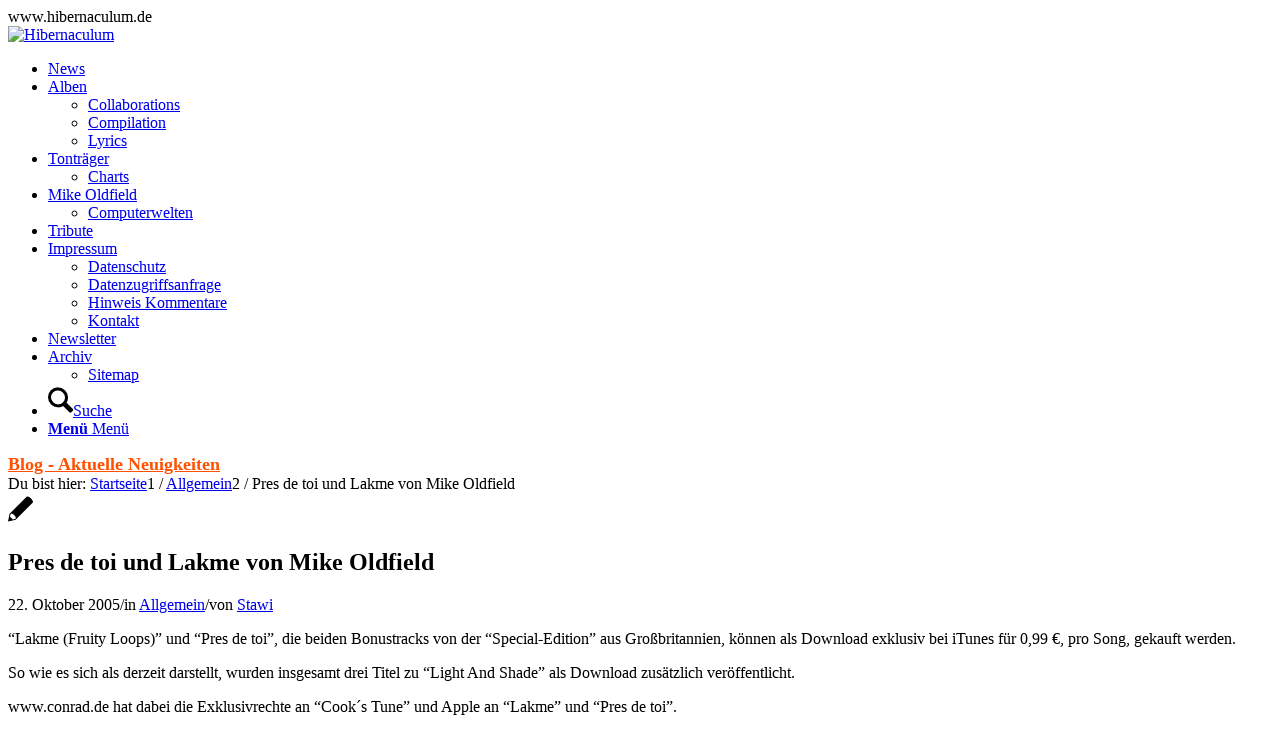

--- FILE ---
content_type: text/html; charset=UTF-8
request_url: https://www.hibernaculum.de/2005/10/22/pres-de-toi-und-lakme-von-mike-oldfield/
body_size: 21515
content:
<!DOCTYPE html>
<html lang="de" class="html_boxed responsive av-preloader-disabled av-default-lightbox  html_header_top html_logo_left html_bottom_nav_header html_menu_left html_slim html_header_sticky html_header_shrinking html_header_topbar_active html_mobile_menu_phone html_header_searchicon html_content_align_center html_header_unstick_top html_header_stretch html_minimal_header html_av-overlay-side html_av-overlay-side-classic html_av-submenu-noclone html_entry_id_2809 av-cookies-consent-show-message-bar av-cookies-cookie-consent-enabled av-cookies-can-opt-out av-cookies-user-silent-accept avia-cookie-check-browser-settings av-no-preview html_text_menu_active ">
<head>
<meta charset="UTF-8" />
<meta name="robots" content="index, follow" />


<!-- mobile setting -->
<meta name="viewport" content="width=device-width, initial-scale=1, maximum-scale=1">

<!-- Scripts/CSS and wp_head hook -->
<title>Pres de toi und Lakme von Mike Oldfield &#8211; Hibernaculum</title>
<meta name='robots' content='max-image-preview:large' />

				<script type='text/javascript'>

				function avia_cookie_check_sessionStorage()
				{
					//	FF throws error when all cookies blocked !!
					var sessionBlocked = false;
					try
					{
						var test = sessionStorage.getItem( 'aviaCookieRefused' ) != null;
					}
					catch(e)
					{
						sessionBlocked = true;
					}

					var aviaCookieRefused = ! sessionBlocked ? sessionStorage.getItem( 'aviaCookieRefused' ) : null;

					var html = document.getElementsByTagName('html')[0];

					/**
					 * Set a class to avoid calls to sessionStorage
					 */
					if( sessionBlocked || aviaCookieRefused )
					{
						if( html.className.indexOf('av-cookies-session-refused') < 0 )
						{
							html.className += ' av-cookies-session-refused';
						}
					}

					if( sessionBlocked || aviaCookieRefused || document.cookie.match(/aviaCookieConsent/) )
					{
						if( html.className.indexOf('av-cookies-user-silent-accept') >= 0 )
						{
							 html.className = html.className.replace(/\bav-cookies-user-silent-accept\b/g, '');
						}
					}
				}

				avia_cookie_check_sessionStorage();

			</script>
			<link rel="alternate" type="application/rss+xml" title="Hibernaculum &raquo; Feed" href="https://www.hibernaculum.de/feed/" />
<link rel="alternate" type="application/rss+xml" title="Hibernaculum &raquo; Kommentar-Feed" href="https://www.hibernaculum.de/comments/feed/" />
<link rel="alternate" title="oEmbed (JSON)" type="application/json+oembed" href="https://www.hibernaculum.de/wp-json/oembed/1.0/embed?url=https%3A%2F%2Fwww.hibernaculum.de%2F2005%2F10%2F22%2Fpres-de-toi-und-lakme-von-mike-oldfield%2F" />
<link rel="alternate" title="oEmbed (XML)" type="text/xml+oembed" href="https://www.hibernaculum.de/wp-json/oembed/1.0/embed?url=https%3A%2F%2Fwww.hibernaculum.de%2F2005%2F10%2F22%2Fpres-de-toi-und-lakme-von-mike-oldfield%2F&#038;format=xml" />
<style id='wp-img-auto-sizes-contain-inline-css' type='text/css'>
img:is([sizes=auto i],[sizes^="auto," i]){contain-intrinsic-size:3000px 1500px}
/*# sourceURL=wp-img-auto-sizes-contain-inline-css */
</style>
<style id='wp-emoji-styles-inline-css' type='text/css'>

	img.wp-smiley, img.emoji {
		display: inline !important;
		border: none !important;
		box-shadow: none !important;
		height: 1em !important;
		width: 1em !important;
		margin: 0 0.07em !important;
		vertical-align: -0.1em !important;
		background: none !important;
		padding: 0 !important;
	}
/*# sourceURL=wp-emoji-styles-inline-css */
</style>
<style id='wp-block-library-inline-css' type='text/css'>
:root{--wp-block-synced-color:#7a00df;--wp-block-synced-color--rgb:122,0,223;--wp-bound-block-color:var(--wp-block-synced-color);--wp-editor-canvas-background:#ddd;--wp-admin-theme-color:#007cba;--wp-admin-theme-color--rgb:0,124,186;--wp-admin-theme-color-darker-10:#006ba1;--wp-admin-theme-color-darker-10--rgb:0,107,160.5;--wp-admin-theme-color-darker-20:#005a87;--wp-admin-theme-color-darker-20--rgb:0,90,135;--wp-admin-border-width-focus:2px}@media (min-resolution:192dpi){:root{--wp-admin-border-width-focus:1.5px}}.wp-element-button{cursor:pointer}:root .has-very-light-gray-background-color{background-color:#eee}:root .has-very-dark-gray-background-color{background-color:#313131}:root .has-very-light-gray-color{color:#eee}:root .has-very-dark-gray-color{color:#313131}:root .has-vivid-green-cyan-to-vivid-cyan-blue-gradient-background{background:linear-gradient(135deg,#00d084,#0693e3)}:root .has-purple-crush-gradient-background{background:linear-gradient(135deg,#34e2e4,#4721fb 50%,#ab1dfe)}:root .has-hazy-dawn-gradient-background{background:linear-gradient(135deg,#faaca8,#dad0ec)}:root .has-subdued-olive-gradient-background{background:linear-gradient(135deg,#fafae1,#67a671)}:root .has-atomic-cream-gradient-background{background:linear-gradient(135deg,#fdd79a,#004a59)}:root .has-nightshade-gradient-background{background:linear-gradient(135deg,#330968,#31cdcf)}:root .has-midnight-gradient-background{background:linear-gradient(135deg,#020381,#2874fc)}:root{--wp--preset--font-size--normal:16px;--wp--preset--font-size--huge:42px}.has-regular-font-size{font-size:1em}.has-larger-font-size{font-size:2.625em}.has-normal-font-size{font-size:var(--wp--preset--font-size--normal)}.has-huge-font-size{font-size:var(--wp--preset--font-size--huge)}.has-text-align-center{text-align:center}.has-text-align-left{text-align:left}.has-text-align-right{text-align:right}.has-fit-text{white-space:nowrap!important}#end-resizable-editor-section{display:none}.aligncenter{clear:both}.items-justified-left{justify-content:flex-start}.items-justified-center{justify-content:center}.items-justified-right{justify-content:flex-end}.items-justified-space-between{justify-content:space-between}.screen-reader-text{border:0;clip-path:inset(50%);height:1px;margin:-1px;overflow:hidden;padding:0;position:absolute;width:1px;word-wrap:normal!important}.screen-reader-text:focus{background-color:#ddd;clip-path:none;color:#444;display:block;font-size:1em;height:auto;left:5px;line-height:normal;padding:15px 23px 14px;text-decoration:none;top:5px;width:auto;z-index:100000}html :where(.has-border-color){border-style:solid}html :where([style*=border-top-color]){border-top-style:solid}html :where([style*=border-right-color]){border-right-style:solid}html :where([style*=border-bottom-color]){border-bottom-style:solid}html :where([style*=border-left-color]){border-left-style:solid}html :where([style*=border-width]){border-style:solid}html :where([style*=border-top-width]){border-top-style:solid}html :where([style*=border-right-width]){border-right-style:solid}html :where([style*=border-bottom-width]){border-bottom-style:solid}html :where([style*=border-left-width]){border-left-style:solid}html :where(img[class*=wp-image-]){height:auto;max-width:100%}:where(figure){margin:0 0 1em}html :where(.is-position-sticky){--wp-admin--admin-bar--position-offset:var(--wp-admin--admin-bar--height,0px)}@media screen and (max-width:600px){html :where(.is-position-sticky){--wp-admin--admin-bar--position-offset:0px}}

/*# sourceURL=wp-block-library-inline-css */
</style><style id='global-styles-inline-css' type='text/css'>
:root{--wp--preset--aspect-ratio--square: 1;--wp--preset--aspect-ratio--4-3: 4/3;--wp--preset--aspect-ratio--3-4: 3/4;--wp--preset--aspect-ratio--3-2: 3/2;--wp--preset--aspect-ratio--2-3: 2/3;--wp--preset--aspect-ratio--16-9: 16/9;--wp--preset--aspect-ratio--9-16: 9/16;--wp--preset--color--black: #000000;--wp--preset--color--cyan-bluish-gray: #abb8c3;--wp--preset--color--white: #ffffff;--wp--preset--color--pale-pink: #f78da7;--wp--preset--color--vivid-red: #cf2e2e;--wp--preset--color--luminous-vivid-orange: #ff6900;--wp--preset--color--luminous-vivid-amber: #fcb900;--wp--preset--color--light-green-cyan: #7bdcb5;--wp--preset--color--vivid-green-cyan: #00d084;--wp--preset--color--pale-cyan-blue: #8ed1fc;--wp--preset--color--vivid-cyan-blue: #0693e3;--wp--preset--color--vivid-purple: #9b51e0;--wp--preset--color--metallic-red: #b02b2c;--wp--preset--color--maximum-yellow-red: #edae44;--wp--preset--color--yellow-sun: #eeee22;--wp--preset--color--palm-leaf: #83a846;--wp--preset--color--aero: #7bb0e7;--wp--preset--color--old-lavender: #745f7e;--wp--preset--color--steel-teal: #5f8789;--wp--preset--color--raspberry-pink: #d65799;--wp--preset--color--medium-turquoise: #4ecac2;--wp--preset--gradient--vivid-cyan-blue-to-vivid-purple: linear-gradient(135deg,rgb(6,147,227) 0%,rgb(155,81,224) 100%);--wp--preset--gradient--light-green-cyan-to-vivid-green-cyan: linear-gradient(135deg,rgb(122,220,180) 0%,rgb(0,208,130) 100%);--wp--preset--gradient--luminous-vivid-amber-to-luminous-vivid-orange: linear-gradient(135deg,rgb(252,185,0) 0%,rgb(255,105,0) 100%);--wp--preset--gradient--luminous-vivid-orange-to-vivid-red: linear-gradient(135deg,rgb(255,105,0) 0%,rgb(207,46,46) 100%);--wp--preset--gradient--very-light-gray-to-cyan-bluish-gray: linear-gradient(135deg,rgb(238,238,238) 0%,rgb(169,184,195) 100%);--wp--preset--gradient--cool-to-warm-spectrum: linear-gradient(135deg,rgb(74,234,220) 0%,rgb(151,120,209) 20%,rgb(207,42,186) 40%,rgb(238,44,130) 60%,rgb(251,105,98) 80%,rgb(254,248,76) 100%);--wp--preset--gradient--blush-light-purple: linear-gradient(135deg,rgb(255,206,236) 0%,rgb(152,150,240) 100%);--wp--preset--gradient--blush-bordeaux: linear-gradient(135deg,rgb(254,205,165) 0%,rgb(254,45,45) 50%,rgb(107,0,62) 100%);--wp--preset--gradient--luminous-dusk: linear-gradient(135deg,rgb(255,203,112) 0%,rgb(199,81,192) 50%,rgb(65,88,208) 100%);--wp--preset--gradient--pale-ocean: linear-gradient(135deg,rgb(255,245,203) 0%,rgb(182,227,212) 50%,rgb(51,167,181) 100%);--wp--preset--gradient--electric-grass: linear-gradient(135deg,rgb(202,248,128) 0%,rgb(113,206,126) 100%);--wp--preset--gradient--midnight: linear-gradient(135deg,rgb(2,3,129) 0%,rgb(40,116,252) 100%);--wp--preset--font-size--small: 1rem;--wp--preset--font-size--medium: 1.125rem;--wp--preset--font-size--large: 1.75rem;--wp--preset--font-size--x-large: clamp(1.75rem, 3vw, 2.25rem);--wp--preset--spacing--20: 0.44rem;--wp--preset--spacing--30: 0.67rem;--wp--preset--spacing--40: 1rem;--wp--preset--spacing--50: 1.5rem;--wp--preset--spacing--60: 2.25rem;--wp--preset--spacing--70: 3.38rem;--wp--preset--spacing--80: 5.06rem;--wp--preset--shadow--natural: 6px 6px 9px rgba(0, 0, 0, 0.2);--wp--preset--shadow--deep: 12px 12px 50px rgba(0, 0, 0, 0.4);--wp--preset--shadow--sharp: 6px 6px 0px rgba(0, 0, 0, 0.2);--wp--preset--shadow--outlined: 6px 6px 0px -3px rgb(255, 255, 255), 6px 6px rgb(0, 0, 0);--wp--preset--shadow--crisp: 6px 6px 0px rgb(0, 0, 0);}:root { --wp--style--global--content-size: 800px;--wp--style--global--wide-size: 1130px; }:where(body) { margin: 0; }.wp-site-blocks > .alignleft { float: left; margin-right: 2em; }.wp-site-blocks > .alignright { float: right; margin-left: 2em; }.wp-site-blocks > .aligncenter { justify-content: center; margin-left: auto; margin-right: auto; }:where(.is-layout-flex){gap: 0.5em;}:where(.is-layout-grid){gap: 0.5em;}.is-layout-flow > .alignleft{float: left;margin-inline-start: 0;margin-inline-end: 2em;}.is-layout-flow > .alignright{float: right;margin-inline-start: 2em;margin-inline-end: 0;}.is-layout-flow > .aligncenter{margin-left: auto !important;margin-right: auto !important;}.is-layout-constrained > .alignleft{float: left;margin-inline-start: 0;margin-inline-end: 2em;}.is-layout-constrained > .alignright{float: right;margin-inline-start: 2em;margin-inline-end: 0;}.is-layout-constrained > .aligncenter{margin-left: auto !important;margin-right: auto !important;}.is-layout-constrained > :where(:not(.alignleft):not(.alignright):not(.alignfull)){max-width: var(--wp--style--global--content-size);margin-left: auto !important;margin-right: auto !important;}.is-layout-constrained > .alignwide{max-width: var(--wp--style--global--wide-size);}body .is-layout-flex{display: flex;}.is-layout-flex{flex-wrap: wrap;align-items: center;}.is-layout-flex > :is(*, div){margin: 0;}body .is-layout-grid{display: grid;}.is-layout-grid > :is(*, div){margin: 0;}body{padding-top: 0px;padding-right: 0px;padding-bottom: 0px;padding-left: 0px;}a:where(:not(.wp-element-button)){text-decoration: underline;}:root :where(.wp-element-button, .wp-block-button__link){background-color: #32373c;border-width: 0;color: #fff;font-family: inherit;font-size: inherit;font-style: inherit;font-weight: inherit;letter-spacing: inherit;line-height: inherit;padding-top: calc(0.667em + 2px);padding-right: calc(1.333em + 2px);padding-bottom: calc(0.667em + 2px);padding-left: calc(1.333em + 2px);text-decoration: none;text-transform: inherit;}.has-black-color{color: var(--wp--preset--color--black) !important;}.has-cyan-bluish-gray-color{color: var(--wp--preset--color--cyan-bluish-gray) !important;}.has-white-color{color: var(--wp--preset--color--white) !important;}.has-pale-pink-color{color: var(--wp--preset--color--pale-pink) !important;}.has-vivid-red-color{color: var(--wp--preset--color--vivid-red) !important;}.has-luminous-vivid-orange-color{color: var(--wp--preset--color--luminous-vivid-orange) !important;}.has-luminous-vivid-amber-color{color: var(--wp--preset--color--luminous-vivid-amber) !important;}.has-light-green-cyan-color{color: var(--wp--preset--color--light-green-cyan) !important;}.has-vivid-green-cyan-color{color: var(--wp--preset--color--vivid-green-cyan) !important;}.has-pale-cyan-blue-color{color: var(--wp--preset--color--pale-cyan-blue) !important;}.has-vivid-cyan-blue-color{color: var(--wp--preset--color--vivid-cyan-blue) !important;}.has-vivid-purple-color{color: var(--wp--preset--color--vivid-purple) !important;}.has-metallic-red-color{color: var(--wp--preset--color--metallic-red) !important;}.has-maximum-yellow-red-color{color: var(--wp--preset--color--maximum-yellow-red) !important;}.has-yellow-sun-color{color: var(--wp--preset--color--yellow-sun) !important;}.has-palm-leaf-color{color: var(--wp--preset--color--palm-leaf) !important;}.has-aero-color{color: var(--wp--preset--color--aero) !important;}.has-old-lavender-color{color: var(--wp--preset--color--old-lavender) !important;}.has-steel-teal-color{color: var(--wp--preset--color--steel-teal) !important;}.has-raspberry-pink-color{color: var(--wp--preset--color--raspberry-pink) !important;}.has-medium-turquoise-color{color: var(--wp--preset--color--medium-turquoise) !important;}.has-black-background-color{background-color: var(--wp--preset--color--black) !important;}.has-cyan-bluish-gray-background-color{background-color: var(--wp--preset--color--cyan-bluish-gray) !important;}.has-white-background-color{background-color: var(--wp--preset--color--white) !important;}.has-pale-pink-background-color{background-color: var(--wp--preset--color--pale-pink) !important;}.has-vivid-red-background-color{background-color: var(--wp--preset--color--vivid-red) !important;}.has-luminous-vivid-orange-background-color{background-color: var(--wp--preset--color--luminous-vivid-orange) !important;}.has-luminous-vivid-amber-background-color{background-color: var(--wp--preset--color--luminous-vivid-amber) !important;}.has-light-green-cyan-background-color{background-color: var(--wp--preset--color--light-green-cyan) !important;}.has-vivid-green-cyan-background-color{background-color: var(--wp--preset--color--vivid-green-cyan) !important;}.has-pale-cyan-blue-background-color{background-color: var(--wp--preset--color--pale-cyan-blue) !important;}.has-vivid-cyan-blue-background-color{background-color: var(--wp--preset--color--vivid-cyan-blue) !important;}.has-vivid-purple-background-color{background-color: var(--wp--preset--color--vivid-purple) !important;}.has-metallic-red-background-color{background-color: var(--wp--preset--color--metallic-red) !important;}.has-maximum-yellow-red-background-color{background-color: var(--wp--preset--color--maximum-yellow-red) !important;}.has-yellow-sun-background-color{background-color: var(--wp--preset--color--yellow-sun) !important;}.has-palm-leaf-background-color{background-color: var(--wp--preset--color--palm-leaf) !important;}.has-aero-background-color{background-color: var(--wp--preset--color--aero) !important;}.has-old-lavender-background-color{background-color: var(--wp--preset--color--old-lavender) !important;}.has-steel-teal-background-color{background-color: var(--wp--preset--color--steel-teal) !important;}.has-raspberry-pink-background-color{background-color: var(--wp--preset--color--raspberry-pink) !important;}.has-medium-turquoise-background-color{background-color: var(--wp--preset--color--medium-turquoise) !important;}.has-black-border-color{border-color: var(--wp--preset--color--black) !important;}.has-cyan-bluish-gray-border-color{border-color: var(--wp--preset--color--cyan-bluish-gray) !important;}.has-white-border-color{border-color: var(--wp--preset--color--white) !important;}.has-pale-pink-border-color{border-color: var(--wp--preset--color--pale-pink) !important;}.has-vivid-red-border-color{border-color: var(--wp--preset--color--vivid-red) !important;}.has-luminous-vivid-orange-border-color{border-color: var(--wp--preset--color--luminous-vivid-orange) !important;}.has-luminous-vivid-amber-border-color{border-color: var(--wp--preset--color--luminous-vivid-amber) !important;}.has-light-green-cyan-border-color{border-color: var(--wp--preset--color--light-green-cyan) !important;}.has-vivid-green-cyan-border-color{border-color: var(--wp--preset--color--vivid-green-cyan) !important;}.has-pale-cyan-blue-border-color{border-color: var(--wp--preset--color--pale-cyan-blue) !important;}.has-vivid-cyan-blue-border-color{border-color: var(--wp--preset--color--vivid-cyan-blue) !important;}.has-vivid-purple-border-color{border-color: var(--wp--preset--color--vivid-purple) !important;}.has-metallic-red-border-color{border-color: var(--wp--preset--color--metallic-red) !important;}.has-maximum-yellow-red-border-color{border-color: var(--wp--preset--color--maximum-yellow-red) !important;}.has-yellow-sun-border-color{border-color: var(--wp--preset--color--yellow-sun) !important;}.has-palm-leaf-border-color{border-color: var(--wp--preset--color--palm-leaf) !important;}.has-aero-border-color{border-color: var(--wp--preset--color--aero) !important;}.has-old-lavender-border-color{border-color: var(--wp--preset--color--old-lavender) !important;}.has-steel-teal-border-color{border-color: var(--wp--preset--color--steel-teal) !important;}.has-raspberry-pink-border-color{border-color: var(--wp--preset--color--raspberry-pink) !important;}.has-medium-turquoise-border-color{border-color: var(--wp--preset--color--medium-turquoise) !important;}.has-vivid-cyan-blue-to-vivid-purple-gradient-background{background: var(--wp--preset--gradient--vivid-cyan-blue-to-vivid-purple) !important;}.has-light-green-cyan-to-vivid-green-cyan-gradient-background{background: var(--wp--preset--gradient--light-green-cyan-to-vivid-green-cyan) !important;}.has-luminous-vivid-amber-to-luminous-vivid-orange-gradient-background{background: var(--wp--preset--gradient--luminous-vivid-amber-to-luminous-vivid-orange) !important;}.has-luminous-vivid-orange-to-vivid-red-gradient-background{background: var(--wp--preset--gradient--luminous-vivid-orange-to-vivid-red) !important;}.has-very-light-gray-to-cyan-bluish-gray-gradient-background{background: var(--wp--preset--gradient--very-light-gray-to-cyan-bluish-gray) !important;}.has-cool-to-warm-spectrum-gradient-background{background: var(--wp--preset--gradient--cool-to-warm-spectrum) !important;}.has-blush-light-purple-gradient-background{background: var(--wp--preset--gradient--blush-light-purple) !important;}.has-blush-bordeaux-gradient-background{background: var(--wp--preset--gradient--blush-bordeaux) !important;}.has-luminous-dusk-gradient-background{background: var(--wp--preset--gradient--luminous-dusk) !important;}.has-pale-ocean-gradient-background{background: var(--wp--preset--gradient--pale-ocean) !important;}.has-electric-grass-gradient-background{background: var(--wp--preset--gradient--electric-grass) !important;}.has-midnight-gradient-background{background: var(--wp--preset--gradient--midnight) !important;}.has-small-font-size{font-size: var(--wp--preset--font-size--small) !important;}.has-medium-font-size{font-size: var(--wp--preset--font-size--medium) !important;}.has-large-font-size{font-size: var(--wp--preset--font-size--large) !important;}.has-x-large-font-size{font-size: var(--wp--preset--font-size--x-large) !important;}
/*# sourceURL=global-styles-inline-css */
</style>

<link rel='stylesheet' id='wpgdprc-front-css-css' href='https://www.hibernaculum.de/wp-content/plugins/wp-gdpr-compliance/Assets/css/front.css?ver=1706549940' type='text/css' media='all' />
<style id='wpgdprc-front-css-inline-css' type='text/css'>
:root{--wp-gdpr--bar--background-color: #000000;--wp-gdpr--bar--color: #ffffff;--wp-gdpr--button--background-color: #000000;--wp-gdpr--button--background-color--darken: #000000;--wp-gdpr--button--color: #ffffff;}
/*# sourceURL=wpgdprc-front-css-inline-css */
</style>
<link rel='stylesheet' id='avia-merged-styles-css' href='https://www.hibernaculum.de/wp-content/uploads/dynamic_avia/avia-merged-styles-e9948c664687876a47e17ace7dddd8e9---6973e8f296c4d.css' type='text/css' media='all' />
<script type="text/javascript" src="https://www.hibernaculum.de/wp-includes/js/jquery/jquery.min.js?ver=3.7.1" id="jquery-core-js"></script>
<script type="text/javascript" src="https://www.hibernaculum.de/wp-includes/js/jquery/jquery-migrate.min.js?ver=3.4.1" id="jquery-migrate-js"></script>
<script type="text/javascript" id="wpgdprc-front-js-js-extra">
/* <![CDATA[ */
var wpgdprcFront = {"ajaxUrl":"https://www.hibernaculum.de/wp-admin/admin-ajax.php","ajaxNonce":"a7eb399ce6","ajaxArg":"security","pluginPrefix":"wpgdprc","blogId":"1","isMultiSite":"","locale":"de_DE","showSignUpModal":"","showFormModal":"","cookieName":"wpgdprc-consent","consentVersion":"","path":"/","prefix":"wpgdprc"};
//# sourceURL=wpgdprc-front-js-js-extra
/* ]]> */
</script>
<script type="text/javascript" src="https://www.hibernaculum.de/wp-content/plugins/wp-gdpr-compliance/Assets/js/front.min.js?ver=1706549940" id="wpgdprc-front-js-js"></script>
<script type="text/javascript" src="https://www.hibernaculum.de/wp-content/uploads/dynamic_avia/avia-head-scripts-df7886ac2fb9574a410d05285be45af0---6973e8f2a18c1.js" id="avia-head-scripts-js"></script>
<link rel="https://api.w.org/" href="https://www.hibernaculum.de/wp-json/" /><link rel="alternate" title="JSON" type="application/json" href="https://www.hibernaculum.de/wp-json/wp/v2/posts/2809" /><link rel="EditURI" type="application/rsd+xml" title="RSD" href="https://www.hibernaculum.de/xmlrpc.php?rsd" />
<meta name="generator" content="WordPress 6.9" />
<link rel="canonical" href="https://www.hibernaculum.de/2005/10/22/pres-de-toi-und-lakme-von-mike-oldfield/" />
<link rel='shortlink' href='https://www.hibernaculum.de/?p=2809' />

<link rel="icon" href="https://www.hibernaculum.de/wp-content/uploads/2013/03/tube.jpg" type="image/x-icon">
<!--[if lt IE 9]><script src="https://www.hibernaculum.de/wp-content/themes/enfold/js/html5shiv.js"></script><![endif]--><link rel="profile" href="https://gmpg.org/xfn/11" />
<link rel="alternate" type="application/rss+xml" title="Hibernaculum RSS2 Feed" href="https://www.hibernaculum.de/feed/" />
<link rel="pingback" href="https://www.hibernaculum.de/xmlrpc.php" />
<style type="text/css">.recentcomments a{display:inline !important;padding:0 !important;margin:0 !important;}</style>
<!-- To speed up the rendering and to display the site as fast as possible to the user we include some styles and scripts for above the fold content inline -->
<script type="text/javascript">'use strict';var avia_is_mobile=!1;if(/Android|webOS|iPhone|iPad|iPod|BlackBerry|IEMobile|Opera Mini/i.test(navigator.userAgent)&&'ontouchstart' in document.documentElement){avia_is_mobile=!0;document.documentElement.className+=' avia_mobile '}
else{document.documentElement.className+=' avia_desktop '};document.documentElement.className+=' js_active ';(function(){var e=['-webkit-','-moz-','-ms-',''],n='',o=!1,a=!1;for(var t in e){if(e[t]+'transform' in document.documentElement.style){o=!0;n=e[t]+'transform'};if(e[t]+'perspective' in document.documentElement.style){a=!0}};if(o){document.documentElement.className+=' avia_transform '};if(a){document.documentElement.className+=' avia_transform3d '};if(typeof document.getElementsByClassName=='function'&&typeof document.documentElement.getBoundingClientRect=='function'&&avia_is_mobile==!1){if(n&&window.innerHeight>0){setTimeout(function(){var e=0,o={},a=0,t=document.getElementsByClassName('av-parallax'),i=window.pageYOffset||document.documentElement.scrollTop;for(e=0;e<t.length;e++){t[e].style.top='0px';o=t[e].getBoundingClientRect();a=Math.ceil((window.innerHeight+i-o.top)*0.3);t[e].style[n]='translate(0px, '+a+'px)';t[e].style.top='auto';t[e].className+=' enabled-parallax '}},50)}}})();</script>		<style type="text/css" id="wp-custom-css">
			#top #wrap_all .title_container .main-title a {
    font-size: 18px;
	font-weight: bold;
    color: #ff5100;
}		</style>
		<style type="text/css">
		@font-face {font-family: 'entypo-fontello-enfold'; font-weight: normal; font-style: normal; font-display: auto;
		src: url('https://www.hibernaculum.de/wp-content/themes/enfold/config-templatebuilder/avia-template-builder/assets/fonts/entypo-fontello-enfold/entypo-fontello-enfold.woff2') format('woff2'),
		url('https://www.hibernaculum.de/wp-content/themes/enfold/config-templatebuilder/avia-template-builder/assets/fonts/entypo-fontello-enfold/entypo-fontello-enfold.woff') format('woff'),
		url('https://www.hibernaculum.de/wp-content/themes/enfold/config-templatebuilder/avia-template-builder/assets/fonts/entypo-fontello-enfold/entypo-fontello-enfold.ttf') format('truetype'),
		url('https://www.hibernaculum.de/wp-content/themes/enfold/config-templatebuilder/avia-template-builder/assets/fonts/entypo-fontello-enfold/entypo-fontello-enfold.svg#entypo-fontello-enfold') format('svg'),
		url('https://www.hibernaculum.de/wp-content/themes/enfold/config-templatebuilder/avia-template-builder/assets/fonts/entypo-fontello-enfold/entypo-fontello-enfold.eot'),
		url('https://www.hibernaculum.de/wp-content/themes/enfold/config-templatebuilder/avia-template-builder/assets/fonts/entypo-fontello-enfold/entypo-fontello-enfold.eot?#iefix') format('embedded-opentype');
		}

		#top .avia-font-entypo-fontello-enfold, body .avia-font-entypo-fontello-enfold, html body [data-av_iconfont='entypo-fontello-enfold']:before{ font-family: 'entypo-fontello-enfold'; }
		
		@font-face {font-family: 'entypo-fontello'; font-weight: normal; font-style: normal; font-display: auto;
		src: url('https://www.hibernaculum.de/wp-content/themes/enfold/config-templatebuilder/avia-template-builder/assets/fonts/entypo-fontello/entypo-fontello.woff2') format('woff2'),
		url('https://www.hibernaculum.de/wp-content/themes/enfold/config-templatebuilder/avia-template-builder/assets/fonts/entypo-fontello/entypo-fontello.woff') format('woff'),
		url('https://www.hibernaculum.de/wp-content/themes/enfold/config-templatebuilder/avia-template-builder/assets/fonts/entypo-fontello/entypo-fontello.ttf') format('truetype'),
		url('https://www.hibernaculum.de/wp-content/themes/enfold/config-templatebuilder/avia-template-builder/assets/fonts/entypo-fontello/entypo-fontello.svg#entypo-fontello') format('svg'),
		url('https://www.hibernaculum.de/wp-content/themes/enfold/config-templatebuilder/avia-template-builder/assets/fonts/entypo-fontello/entypo-fontello.eot'),
		url('https://www.hibernaculum.de/wp-content/themes/enfold/config-templatebuilder/avia-template-builder/assets/fonts/entypo-fontello/entypo-fontello.eot?#iefix') format('embedded-opentype');
		}

		#top .avia-font-entypo-fontello, body .avia-font-entypo-fontello, html body [data-av_iconfont='entypo-fontello']:before{ font-family: 'entypo-fontello'; }
		</style>

<!--
Debugging Info for Theme support: 

Theme: Enfold
Version: 7.1.3
Installed: enfold
AviaFramework Version: 5.6
AviaBuilder Version: 6.0
aviaElementManager Version: 1.0.1
- - - - - - - - - - -
ChildTheme: Enfold Child
ChildTheme Version: 1.0
ChildTheme Installed: enfold

- - - - - - - - - - -
ML:128-PU:83-PLA:13
WP:6.9
Compress: CSS:all theme files - JS:all theme files
Updates: enabled - token has changed and not verified
PLAu:13
-->
</head>




<body id="top" class="wp-singular post-template-default single single-post postid-2809 single-format-standard wp-theme-enfold wp-child-theme-enfold-child  rtl_columns boxed trebuchet ms-websave trebuchet_ms verdana-websave verdana sidebar_shadow post-type-post category-allgemein post_tag-cooks-tune post_tag-lakme post_tag-light-and-shade post_tag-pres-de-toi avia-responsive-images-support" itemscope="itemscope" itemtype="https://schema.org/WebPage" >

	
	<div id='wrap_all'>

	
<header id='header' class='all_colors header_color light_bg_color  av_header_top av_logo_left av_bottom_nav_header av_menu_left av_slim av_header_sticky av_header_shrinking av_header_stretch av_mobile_menu_phone av_header_searchicon av_header_unstick_top av_minimal_header av_header_border_disabled' aria-label="Header" data-av_shrink_factor='50' role="banner" itemscope="itemscope" itemtype="https://schema.org/WPHeader" >

		<div id='header_meta' class='container_wrap container_wrap_meta  av_phone_active_left av_extra_header_active av_entry_id_2809'>

			      <div class='container'>
			      <div class='phone-info '><div>www.hibernaculum.de</div></div>			      </div>
		</div>

		<div  id='header_main' class='container_wrap container_wrap_logo'>

        <div class='container av-logo-container'><div class='inner-container'><span class='logo avia-standard-logo'><a href='https://www.hibernaculum.de/' class='' aria-label='hibernaculum-banner8' title='hibernaculum-banner8'><img src="https://www.hibernaculum.de/wp-content/uploads/2019/03/hibernaculum-banner8.png" height="100" width="300" alt='Hibernaculum' title='hibernaculum-banner8' /></a></span></div></div><div id='header_main_alternate' class='container_wrap'><div class='container'><nav class='main_menu' data-selectname='Wähle eine Seite'  role="navigation" itemscope="itemscope" itemtype="https://schema.org/SiteNavigationElement" ><div class="avia-menu av-main-nav-wrap"><ul role="menu" class="menu av-main-nav" id="avia-menu"><li role="menuitem" id="menu-item-6907" class="menu-item menu-item-type-post_type menu-item-object-page menu-item-home menu-item-top-level menu-item-top-level-1"><a href="https://www.hibernaculum.de/" itemprop="url" tabindex="0"><span class="avia-bullet"></span><span class="avia-menu-text">News</span><span class="avia-menu-fx"><span class="avia-arrow-wrap"><span class="avia-arrow"></span></span></span></a></li>
<li role="menuitem" id="menu-item-6878" class="menu-item menu-item-type-post_type menu-item-object-page menu-item-has-children menu-item-top-level menu-item-top-level-2"><a href="https://www.hibernaculum.de/alben/" itemprop="url" tabindex="0"><span class="avia-bullet"></span><span class="avia-menu-text">Alben</span><span class="avia-menu-fx"><span class="avia-arrow-wrap"><span class="avia-arrow"></span></span></span></a>


<ul class="sub-menu">
	<li role="menuitem" id="menu-item-6879" class="menu-item menu-item-type-post_type menu-item-object-page"><a href="https://www.hibernaculum.de/collaborations/" itemprop="url" tabindex="0"><span class="avia-bullet"></span><span class="avia-menu-text">Collaborations</span></a></li>
	<li role="menuitem" id="menu-item-6880" class="menu-item menu-item-type-post_type menu-item-object-page"><a href="https://www.hibernaculum.de/compilation/" itemprop="url" tabindex="0"><span class="avia-bullet"></span><span class="avia-menu-text">Compilation</span></a></li>
	<li role="menuitem" id="menu-item-6886" class="menu-item menu-item-type-post_type menu-item-object-page"><a href="https://www.hibernaculum.de/lyrics/" itemprop="url" tabindex="0"><span class="avia-bullet"></span><span class="avia-menu-text">Lyrics</span></a></li>
</ul>
</li>
<li role="menuitem" id="menu-item-6888" class="menu-item menu-item-type-post_type menu-item-object-page menu-item-has-children menu-item-top-level menu-item-top-level-3"><a href="https://www.hibernaculum.de/tontraeger/" itemprop="url" tabindex="0"><span class="avia-bullet"></span><span class="avia-menu-text">Tonträger</span><span class="avia-menu-fx"><span class="avia-arrow-wrap"><span class="avia-arrow"></span></span></span></a>


<ul class="sub-menu">
	<li role="menuitem" id="menu-item-6917" class="menu-item menu-item-type-post_type menu-item-object-page"><a href="https://www.hibernaculum.de/charts/" itemprop="url" tabindex="0"><span class="avia-bullet"></span><span class="avia-menu-text">Charts</span></a></li>
</ul>
</li>
<li role="menuitem" id="menu-item-6889" class="menu-item menu-item-type-post_type menu-item-object-page menu-item-has-children menu-item-top-level menu-item-top-level-4"><a href="https://www.hibernaculum.de/biografie-stationen-von-mike-oldfield/" itemprop="url" tabindex="0"><span class="avia-bullet"></span><span class="avia-menu-text">Mike Oldfield</span><span class="avia-menu-fx"><span class="avia-arrow-wrap"><span class="avia-arrow"></span></span></span></a>


<ul class="sub-menu">
	<li role="menuitem" id="menu-item-6887" class="menu-item menu-item-type-post_type menu-item-object-page"><a href="https://www.hibernaculum.de/mike-oldfield-und-seine-computerwelten/" itemprop="url" tabindex="0"><span class="avia-bullet"></span><span class="avia-menu-text">Computerwelten</span></a></li>
</ul>
</li>
<li role="menuitem" id="menu-item-7982" class="menu-item menu-item-type-post_type menu-item-object-page menu-item-top-level menu-item-top-level-5"><a href="https://www.hibernaculum.de/tribute-to-mike-oldfield/" itemprop="url" tabindex="0"><span class="avia-bullet"></span><span class="avia-menu-text">Tribute</span><span class="avia-menu-fx"><span class="avia-arrow-wrap"><span class="avia-arrow"></span></span></span></a></li>
<li role="menuitem" id="menu-item-6884" class="menu-item menu-item-type-post_type menu-item-object-page menu-item-has-children menu-item-top-level menu-item-top-level-6"><a href="https://www.hibernaculum.de/impressum/" itemprop="url" tabindex="0"><span class="avia-bullet"></span><span class="avia-menu-text">Impressum</span><span class="avia-menu-fx"><span class="avia-arrow-wrap"><span class="avia-arrow"></span></span></span></a>


<ul class="sub-menu">
	<li role="menuitem" id="menu-item-6882" class="menu-item menu-item-type-post_type menu-item-object-page menu-item-privacy-policy"><a href="https://www.hibernaculum.de/impressum/datenschutz/" itemprop="url" tabindex="0"><span class="avia-bullet"></span><span class="avia-menu-text">Datenschutz</span></a></li>
	<li role="menuitem" id="menu-item-6883" class="menu-item menu-item-type-post_type menu-item-object-page"><a href="https://www.hibernaculum.de/impressum/datenzugriffsanfrage/" itemprop="url" tabindex="0"><span class="avia-bullet"></span><span class="avia-menu-text">Datenzugriffsanfrage</span></a></li>
	<li role="menuitem" id="menu-item-6885" class="menu-item menu-item-type-post_type menu-item-object-page"><a href="https://www.hibernaculum.de/impressum/hinweis-kommentare/" itemprop="url" tabindex="0"><span class="avia-bullet"></span><span class="avia-menu-text">Hinweis Kommentare</span></a></li>
	<li role="menuitem" id="menu-item-8169" class="menu-item menu-item-type-post_type menu-item-object-page"><a href="https://www.hibernaculum.de/impressum/kontakt/" itemprop="url" tabindex="0"><span class="avia-bullet"></span><span class="avia-menu-text">Kontakt</span></a></li>
</ul>
</li>
<li role="menuitem" id="menu-item-8168" class="menu-item menu-item-type-post_type menu-item-object-page menu-item-mega-parent  menu-item-top-level menu-item-top-level-7"><a href="https://www.hibernaculum.de/impressum/newsletter/" itemprop="url" tabindex="0"><span class="avia-bullet"></span><span class="avia-menu-text">Newsletter</span><span class="avia-menu-fx"><span class="avia-arrow-wrap"><span class="avia-arrow"></span></span></span></a></li>
<li role="menuitem" id="menu-item-6925" class="menu-item menu-item-type-post_type menu-item-object-page menu-item-has-children menu-item-top-level menu-item-top-level-8"><a href="https://www.hibernaculum.de/archiv/" itemprop="url" tabindex="0"><span class="avia-bullet"></span><span class="avia-menu-text">Archiv</span><span class="avia-menu-fx"><span class="avia-arrow-wrap"><span class="avia-arrow"></span></span></span></a>


<ul class="sub-menu">
	<li role="menuitem" id="menu-item-6926" class="menu-item menu-item-type-post_type menu-item-object-page"><a href="https://www.hibernaculum.de/archiv/sitemap/" itemprop="url" tabindex="0"><span class="avia-bullet"></span><span class="avia-menu-text">Sitemap</span></a></li>
</ul>
</li>
<li id="menu-item-search" class="noMobile menu-item menu-item-search-dropdown menu-item-avia-special" role="menuitem"><a class="avia-svg-icon avia-font-svg_entypo-fontello" aria-label="Suche" href="?s=" rel="nofollow" title="Click to open the search input field" data-avia-search-tooltip="
&lt;search&gt;
	&lt;form role=&quot;search&quot; action=&quot;https://www.hibernaculum.de/&quot; id=&quot;searchform&quot; method=&quot;get&quot; class=&quot;&quot;&gt;
		&lt;div&gt;
&lt;span class=&#039;av_searchform_search avia-svg-icon avia-font-svg_entypo-fontello&#039; data-av_svg_icon=&#039;search&#039; data-av_iconset=&#039;svg_entypo-fontello&#039;&gt;&lt;svg version=&quot;1.1&quot; xmlns=&quot;http://www.w3.org/2000/svg&quot; width=&quot;25&quot; height=&quot;32&quot; viewBox=&quot;0 0 25 32&quot; preserveAspectRatio=&quot;xMidYMid meet&quot; aria-labelledby=&#039;av-svg-title-1&#039; aria-describedby=&#039;av-svg-desc-1&#039; role=&quot;graphics-symbol&quot; aria-hidden=&quot;true&quot;&gt;
&lt;title id=&#039;av-svg-title-1&#039;&gt;Search&lt;/title&gt;
&lt;desc id=&#039;av-svg-desc-1&#039;&gt;Search&lt;/desc&gt;
&lt;path d=&quot;M24.704 24.704q0.96 1.088 0.192 1.984l-1.472 1.472q-1.152 1.024-2.176 0l-6.080-6.080q-2.368 1.344-4.992 1.344-4.096 0-7.136-3.040t-3.040-7.136 2.88-7.008 6.976-2.912 7.168 3.040 3.072 7.136q0 2.816-1.472 5.184zM3.008 13.248q0 2.816 2.176 4.992t4.992 2.176 4.832-2.016 2.016-4.896q0-2.816-2.176-4.96t-4.992-2.144-4.832 2.016-2.016 4.832z&quot;&gt;&lt;/path&gt;
&lt;/svg&gt;&lt;/span&gt;			&lt;input type=&quot;submit&quot; value=&quot;&quot; id=&quot;searchsubmit&quot; class=&quot;button&quot; title=&quot;Enter at least 3 characters to show search results in a dropdown or click to route to search result page to show all results&quot; /&gt;
			&lt;input type=&quot;search&quot; id=&quot;s&quot; name=&quot;s&quot; value=&quot;&quot; aria-label=&#039;Suche&#039; placeholder=&#039;Suche&#039; required /&gt;
		&lt;/div&gt;
	&lt;/form&gt;
&lt;/search&gt;
" data-av_svg_icon='search' data-av_iconset='svg_entypo-fontello'><svg version="1.1" xmlns="http://www.w3.org/2000/svg" width="25" height="32" viewBox="0 0 25 32" preserveAspectRatio="xMidYMid meet" aria-labelledby='av-svg-title-2' aria-describedby='av-svg-desc-2' role="graphics-symbol" aria-hidden="true">
<title id='av-svg-title-2'>Click to open the search input field</title>
<desc id='av-svg-desc-2'>Click to open the search input field</desc>
<path d="M24.704 24.704q0.96 1.088 0.192 1.984l-1.472 1.472q-1.152 1.024-2.176 0l-6.080-6.080q-2.368 1.344-4.992 1.344-4.096 0-7.136-3.040t-3.040-7.136 2.88-7.008 6.976-2.912 7.168 3.040 3.072 7.136q0 2.816-1.472 5.184zM3.008 13.248q0 2.816 2.176 4.992t4.992 2.176 4.832-2.016 2.016-4.896q0-2.816-2.176-4.96t-4.992-2.144-4.832 2.016-2.016 4.832z"></path>
</svg><span class="avia_hidden_link_text">Suche</span></a></li><li class="av-burger-menu-main menu-item-avia-special " role="menuitem">
	        			<a href="#" aria-label="Menü" aria-hidden="false">
							<span class="av-hamburger av-hamburger--spin av-js-hamburger">
								<span class="av-hamburger-box">
						          <span class="av-hamburger-inner"></span>
						          <strong>Menü</strong>
								</span>
							</span>
							<span class="avia_hidden_link_text">Menü</span>
						</a>
	        		   </li></ul></div></nav></div> </div> 
		<!-- end container_wrap-->
		</div>
<div class="header_bg"></div>
<!-- end header -->
</header>
		
	<div id='main' class='all_colors' data-scroll-offset='88'>

	<div class='stretch_full container_wrap alternate_color light_bg_color title_container'><div class='container'><strong class='main-title entry-title '><a href='https://www.hibernaculum.de/' rel='bookmark' title='Permanenter Link zu: Blog - Aktuelle Neuigkeiten'  itemprop="headline" >Blog - Aktuelle Neuigkeiten</a></strong><div class="breadcrumb breadcrumbs avia-breadcrumbs"><div class="breadcrumb-trail" ><span class="trail-before"><span class="breadcrumb-title">Du bist hier:</span></span> <span  itemscope="itemscope" itemtype="https://schema.org/BreadcrumbList" ><span  itemscope="itemscope" itemtype="https://schema.org/ListItem" itemprop="itemListElement" ><a itemprop="url" href="https://www.hibernaculum.de" title="Hibernaculum" rel="home" class="trail-begin"><span itemprop="name">Startseite</span></a><span itemprop="position" class="hidden">1</span></span></span> <span class="sep">/</span> <span  itemscope="itemscope" itemtype="https://schema.org/BreadcrumbList" ><span  itemscope="itemscope" itemtype="https://schema.org/ListItem" itemprop="itemListElement" ><a itemprop="url" href="https://www.hibernaculum.de/category/allgemein/"><span itemprop="name">Allgemein</span></a><span itemprop="position" class="hidden">2</span></span></span> <span class="sep">/</span> <span class="trail-end">Pres de toi und Lakme von Mike Oldfield</span></div></div></div></div>
		<div class='container_wrap container_wrap_first main_color sidebar_right'>

			<div class='container template-blog template-single-blog '>

				<main class='content units av-content-small alpha  av-main-single'  role="main" itemscope="itemscope" itemtype="https://schema.org/Blog" >

					<article class="post-entry post-entry-type-standard post-entry-2809 post-loop-1 post-parity-odd post-entry-last single-small  post-2809 post type-post status-publish format-standard hentry category-allgemein tag-cooks-tune tag-lakme tag-light-and-shade tag-pres-de-toi"  itemscope="itemscope" itemtype="https://schema.org/BlogPosting" itemprop="blogPost" ><div class="blog-meta"><a href="" class='small-preview'  title="Pres de toi und Lakme von Mike Oldfield"   itemprop="image" itemscope="itemscope" itemtype="https://schema.org/ImageObject" ><span class='iconfont avia-svg-icon avia-font-svg_entypo-fontello' data-av_svg_icon='pencil' data-av_iconset='svg_entypo-fontello' ><svg version="1.1" xmlns="http://www.w3.org/2000/svg" width="25" height="32" viewBox="0 0 25 32" preserveAspectRatio="xMidYMid meet" role="graphics-symbol" aria-hidden="true">
<path d="M22.976 5.44q1.024 1.024 1.504 2.048t0.48 1.536v0.512l-8.064 8.064-9.28 9.216-7.616 1.664 1.6-7.68 9.28-9.216 8.064-8.064q1.728-0.384 4.032 1.92zM7.168 25.92l0.768-0.768q-0.064-1.408-1.664-3.008-0.704-0.704-1.44-1.12t-1.12-0.416l-0.448-0.064-0.704 0.768-0.576 2.56q0.896 0.512 1.472 1.088 0.768 0.768 1.152 1.536z"></path>
</svg></span></a></div><div class='entry-content-wrapper clearfix standard-content'><header class="entry-content-header" aria-label="Post: Pres de toi und Lakme von Mike Oldfield"><h1 class='post-title entry-title '  itemprop="headline" >Pres de toi und Lakme von Mike Oldfield<span class="post-format-icon minor-meta"></span></h1><span class="post-meta-infos"><time class="date-container minor-meta updated"  itemprop="datePublished" datetime="2005-10-22T02:42:14+02:00" >22. Oktober 2005</time><span class="text-sep">/</span><span class="blog-categories minor-meta">in <a href="https://www.hibernaculum.de/category/allgemein/" rel="tag">Allgemein</a></span><span class="text-sep">/</span><span class="blog-author minor-meta">von <span class="entry-author-link"  itemprop="author" ><span class="author"><span class="fn"><a href="https://www.hibernaculum.de/author/site-admin/" title="Beiträge von Stawi" rel="author">Stawi</a></span></span></span></span></span></header><div class="entry-content"  itemprop="text" ><p>&#8220;Lakme (Fruity Loops)&#8221; und &#8220;Pres de toi&#8221;, die beiden Bonustracks von der &#8220;Special-Edition&#8221; aus Großbritannien, können als Download exklusiv bei iTunes für 0,99 €, pro Song, gekauft werden.</p>
<p>So wie es sich als derzeit darstellt, wurden insgesamt drei Titel zu &#8220;Light And Shade&#8221; als Download zusätzlich veröffentlicht.</p>
<p>www.conrad.de hat dabei die Exklusivrechte an &#8220;Cook´s Tune&#8221; und Apple an &#8220;Lakme&#8221; und &#8220;Pres de toi&#8221;.</p>
<p><img decoding="async" title="Weiterlesen …" alt="" src="https://www.hibernaculum.de/wp-includes/js/tinymce/plugins/wordpress/img/trans.gif" /></p>
<p>Hier die Links:</p>
<p><a href="http://www.apple.com/itunes/" target="_blank">iTunes</a></p>
<p><a href="http://sib1.od2.com/common/framework.aspx?shid=02F7008A" target="_blank">Conrad Music Corner</a></p>
<p>Persönlich wünsche ich mir, dass alle drei Songs auf eine deutsche Single-CD herauskommen. Das Ganze dann zum Beispiel als B-Tracks zu Surfing. Das wäre eine klasse Maßnahme von Mercury Records und Universal Music.</p>
<p>Quelle: Newsletter von <a href="http://www.universal-pop.de" target="_blank">Universal Pop</a>.</p>
</div><footer class="entry-footer"><span class="blog-tags minor-meta"><strong>Schlagworte:</strong><span> <a href="https://www.hibernaculum.de/tag/cook%c2%b4s-tune/" rel="tag">Cook´s Tune</a>, <a href="https://www.hibernaculum.de/tag/lakme/" rel="tag">Lakme</a>, <a href="https://www.hibernaculum.de/tag/light-and-shade/" rel="tag">Light And Shade</a>, <a href="https://www.hibernaculum.de/tag/pres-de-toi/" rel="tag">Pres de toi</a></span></span><div class='av-social-sharing-box av-social-sharing-box-default av-social-sharing-box-fullwidth'><div class="av-share-box"><h5 class='av-share-link-description av-no-toc '>Eintrag teilen</h5><ul class="av-share-box-list noLightbox"><li class='av-share-link av-social-link-facebook avia_social_iconfont' ><a target="_blank" aria-label="Teilen auf Facebook" href='https://www.facebook.com/sharer.php?u=https://www.hibernaculum.de/2005/10/22/pres-de-toi-und-lakme-von-mike-oldfield/&#038;t=Pres%20de%20toi%20und%20Lakme%20von%20Mike%20Oldfield' data-av_icon='' data-av_iconfont='entypo-fontello'  title='' data-avia-related-tooltip='Teilen auf Facebook'><span class='avia_hidden_link_text'>Teilen auf Facebook</span></a></li><li class='av-share-link av-social-link-twitter avia_social_iconfont' ><a target="_blank" aria-label="Teilen auf X" href='https://twitter.com/share?text=Pres%20de%20toi%20und%20Lakme%20von%20Mike%20Oldfield&#038;url=https://www.hibernaculum.de/?p=2809' data-av_icon='' data-av_iconfont='entypo-fontello'  title='' data-avia-related-tooltip='Teilen auf X'><span class='avia_hidden_link_text'>Teilen auf X</span></a></li><li class='av-share-link av-social-link-whatsapp avia_social_iconfont' ><a target="_blank" aria-label="Teilen auf WhatsApp" href='https://api.whatsapp.com/send?text=https://www.hibernaculum.de/2005/10/22/pres-de-toi-und-lakme-von-mike-oldfield/' data-av_icon='' data-av_iconfont='entypo-fontello'  title='' data-avia-related-tooltip='Teilen auf WhatsApp'><span class='avia_hidden_link_text'>Teilen auf WhatsApp</span></a></li><li class='av-share-link av-social-link-pinterest avia_social_iconfont' ><a target="_blank" aria-label="Teilen auf Pinterest" href='https://pinterest.com/pin/create/button/?url=https%3A%2F%2Fwww.hibernaculum.de%2F2005%2F10%2F22%2Fpres-de-toi-und-lakme-von-mike-oldfield%2F&#038;description=Pres%20de%20toi%20und%20Lakme%20von%20Mike%20Oldfield&#038;media=' data-av_icon='' data-av_iconfont='entypo-fontello'  title='' data-avia-related-tooltip='Teilen auf Pinterest'><span class='avia_hidden_link_text'>Teilen auf Pinterest</span></a></li><li class='av-share-link av-social-link-linkedin avia_social_iconfont' ><a target="_blank" aria-label="Teilen auf LinkedIn" href='https://linkedin.com/shareArticle?mini=true&#038;title=Pres%20de%20toi%20und%20Lakme%20von%20Mike%20Oldfield&#038;url=https://www.hibernaculum.de/2005/10/22/pres-de-toi-und-lakme-von-mike-oldfield/' data-av_icon='' data-av_iconfont='entypo-fontello'  title='' data-avia-related-tooltip='Teilen auf LinkedIn'><span class='avia_hidden_link_text'>Teilen auf LinkedIn</span></a></li><li class='av-share-link av-social-link-tumblr avia_social_iconfont' ><a target="_blank" aria-label="Teilen auf Tumblr" href='https://www.tumblr.com/share/link?url=https%3A%2F%2Fwww.hibernaculum.de%2F2005%2F10%2F22%2Fpres-de-toi-und-lakme-von-mike-oldfield%2F&#038;name=Pres%20de%20toi%20und%20Lakme%20von%20Mike%20Oldfield&#038;description=%E2%80%9CLakme%20%28Fruity%20Loops%29%E2%80%9D%20und%20%E2%80%9CPres%20de%20toi%E2%80%9D%2C%20die%20beiden%20Bonustracks%20von%20der%20%E2%80%9CSpecial-Edition%E2%80%9D%20aus%20Gro%C3%9Fbritannien%2C%20k%C3%B6nnen%20als%20Download%20exklusiv%20bei%20iTunes%20f%C3%BCr%200%2C99%20%E2%82%AC%2C%20pro%20Song%2C%20gekauft%20werden.%20So%20wie%20es%20sich%20als%20derzeit%20darstellt%2C%20wurden%20insgesamt%20drei%20Titel%20zu%20%E2%80%9CLight%20And%20Shade%E2%80%9D%20als%20Download%20zus%C3%A4tzlich%20ver%C3%B6ffentlicht.%20www.conrad.de%20hat%20dabei%20die%20Exklusivrechte%20an%20%E2%80%9CCook%C2%B4s%20Tune%E2%80%9D%20%5B%E2%80%A6%5D' data-av_icon='' data-av_iconfont='entypo-fontello'  title='' data-avia-related-tooltip='Teilen auf Tumblr'><span class='avia_hidden_link_text'>Teilen auf Tumblr</span></a></li><li class='av-share-link av-social-link-vk avia_social_iconfont' ><a target="_blank" aria-label="Teilen auf Vk" href='https://vk.com/share.php?url=https://www.hibernaculum.de/2005/10/22/pres-de-toi-und-lakme-von-mike-oldfield/' data-av_icon='' data-av_iconfont='entypo-fontello'  title='' data-avia-related-tooltip='Teilen auf Vk'><span class='avia_hidden_link_text'>Teilen auf Vk</span></a></li><li class='av-share-link av-social-link-reddit avia_social_iconfont' ><a target="_blank" aria-label="Teilen auf Reddit" href='https://reddit.com/submit?url=https://www.hibernaculum.de/2005/10/22/pres-de-toi-und-lakme-von-mike-oldfield/&#038;title=Pres%20de%20toi%20und%20Lakme%20von%20Mike%20Oldfield' data-av_icon='' data-av_iconfont='entypo-fontello'  title='' data-avia-related-tooltip='Teilen auf Reddit'><span class='avia_hidden_link_text'>Teilen auf Reddit</span></a></li></ul></div></div></footer><div class='post_delimiter'></div></div><div class="post_author_timeline"></div><span class='hidden'>
				<span class='av-structured-data'  itemprop="image" itemscope="itemscope" itemtype="https://schema.org/ImageObject" >
						<span itemprop='url'>https://www.hibernaculum.de/wp-content/uploads/2019/03/hibernaculum-banner8.png</span>
						<span itemprop='height'>0</span>
						<span itemprop='width'>0</span>
				</span>
				<span class='av-structured-data'  itemprop="publisher" itemtype="https://schema.org/Organization" itemscope="itemscope" >
						<span itemprop='name'>Stawi</span>
						<span itemprop='logo' itemscope itemtype='https://schema.org/ImageObject'>
							<span itemprop='url'>https://www.hibernaculum.de/wp-content/uploads/2019/03/hibernaculum-banner8.png</span>
						</span>
				</span><span class='av-structured-data'  itemprop="author" itemscope="itemscope" itemtype="https://schema.org/Person" ><span itemprop='name'>Stawi</span></span><span class='av-structured-data'  itemprop="datePublished" datetime="2005-10-22T02:42:14+02:00" >2005-10-22 02:42:14</span><span class='av-structured-data'  itemprop="dateModified" itemtype="https://schema.org/dateModified" >2013-02-02 21:44:56</span><span class='av-structured-data'  itemprop="mainEntityOfPage" itemtype="https://schema.org/mainEntityOfPage" ><span itemprop='name'>Pres de toi und Lakme von Mike Oldfield</span></span></span></article><div class='single-small'></div><div class='related_posts clearfix av-related-style-tooltip'><h5 class="related_title">Das könnte Dich auch interessieren</h5><div class="related_entries_container"><div class='av_one_eighth no_margin  alpha relThumb relThumb1 relThumbOdd post-format-standard related_column'><a href='https://www.hibernaculum.de/2005/08/31/our-father-von-mike-oldfield/' class='relThumWrap noLightbox' aria-label='Link zu: Our Father von Mike Oldfield'><span class='related_image_wrap' data-avia-related-tooltip="Our Father von Mike Oldfield"><span class='related_posts_default_image'></span><span class='related-format-icon related-format-visible'><span class='related-format-icon-inner avia-svg-icon avia-font-svg_entypo-fontello' data-av_svg_icon='pencil' data-av_iconset='svg_entypo-fontello'><svg version="1.1" xmlns="http://www.w3.org/2000/svg" width="25" height="32" viewBox="0 0 25 32" preserveAspectRatio="xMidYMid meet" role="graphics-symbol" aria-hidden="true">
<path d="M22.976 5.44q1.024 1.024 1.504 2.048t0.48 1.536v0.512l-8.064 8.064-9.28 9.216-7.616 1.664 1.6-7.68 9.28-9.216 8.064-8.064q1.728-0.384 4.032 1.92zM7.168 25.92l0.768-0.768q-0.064-1.408-1.664-3.008-0.704-0.704-1.44-1.12t-1.12-0.416l-0.448-0.064-0.704 0.768-0.576 2.56q0.896 0.512 1.472 1.088 0.768 0.768 1.152 1.536z"></path>
</svg></span></span></span><strong class="av-related-title">Our Father von Mike Oldfield</strong></a></div><div class='av_one_eighth no_margin   relThumb relThumb2 relThumbEven post-format-standard related_column'><a href='https://www.hibernaculum.de/2005/09/03/hier-haben-sich-zwei-gefunden/' class='relThumWrap noLightbox' aria-label='Link zu: Hier haben sich zwei gefunden'><span class='related_image_wrap' data-avia-related-tooltip="Hier haben sich zwei gefunden"><span class='related_posts_default_image'></span><span class='related-format-icon related-format-visible'><span class='related-format-icon-inner avia-svg-icon avia-font-svg_entypo-fontello' data-av_svg_icon='pencil' data-av_iconset='svg_entypo-fontello'><svg version="1.1" xmlns="http://www.w3.org/2000/svg" width="25" height="32" viewBox="0 0 25 32" preserveAspectRatio="xMidYMid meet" role="graphics-symbol" aria-hidden="true">
<path d="M22.976 5.44q1.024 1.024 1.504 2.048t0.48 1.536v0.512l-8.064 8.064-9.28 9.216-7.616 1.664 1.6-7.68 9.28-9.216 8.064-8.064q1.728-0.384 4.032 1.92zM7.168 25.92l0.768-0.768q-0.064-1.408-1.664-3.008-0.704-0.704-1.44-1.12t-1.12-0.416l-0.448-0.064-0.704 0.768-0.576 2.56q0.896 0.512 1.472 1.088 0.768 0.768 1.152 1.536z"></path>
</svg></span></span></span><strong class="av-related-title">Hier haben sich zwei gefunden</strong></a></div><div class='av_one_eighth no_margin   relThumb relThumb3 relThumbOdd post-format-standard related_column'><a href='https://www.hibernaculum.de/2005/10/06/nachricht-von-universal-pop/' class='relThumWrap noLightbox' aria-label='Link zu: Nachricht von Universal Pop'><span class='related_image_wrap' data-avia-related-tooltip="Nachricht von Universal Pop"><span class='related_posts_default_image'></span><span class='related-format-icon related-format-visible'><span class='related-format-icon-inner avia-svg-icon avia-font-svg_entypo-fontello' data-av_svg_icon='pencil' data-av_iconset='svg_entypo-fontello'><svg version="1.1" xmlns="http://www.w3.org/2000/svg" width="25" height="32" viewBox="0 0 25 32" preserveAspectRatio="xMidYMid meet" role="graphics-symbol" aria-hidden="true">
<path d="M22.976 5.44q1.024 1.024 1.504 2.048t0.48 1.536v0.512l-8.064 8.064-9.28 9.216-7.616 1.664 1.6-7.68 9.28-9.216 8.064-8.064q1.728-0.384 4.032 1.92zM7.168 25.92l0.768-0.768q-0.064-1.408-1.664-3.008-0.704-0.704-1.44-1.12t-1.12-0.416l-0.448-0.064-0.704 0.768-0.576 2.56q0.896 0.512 1.472 1.088 0.768 0.768 1.152 1.536z"></path>
</svg></span></span></span><strong class="av-related-title">Nachricht von Universal Pop</strong></a></div><div class='av_one_eighth no_margin   relThumb relThumb4 relThumbEven post-format-standard related_column'><a href='https://www.hibernaculum.de/2005/09/28/light-and-shade-wettbewerb/' class='relThumWrap noLightbox' aria-label='Link zu: Light And Shade Wettbewerb'><span class='related_image_wrap' data-avia-related-tooltip="Light And Shade Wettbewerb"><span class='related_posts_default_image'></span><span class='related-format-icon related-format-visible'><span class='related-format-icon-inner avia-svg-icon avia-font-svg_entypo-fontello' data-av_svg_icon='pencil' data-av_iconset='svg_entypo-fontello'><svg version="1.1" xmlns="http://www.w3.org/2000/svg" width="25" height="32" viewBox="0 0 25 32" preserveAspectRatio="xMidYMid meet" role="graphics-symbol" aria-hidden="true">
<path d="M22.976 5.44q1.024 1.024 1.504 2.048t0.48 1.536v0.512l-8.064 8.064-9.28 9.216-7.616 1.664 1.6-7.68 9.28-9.216 8.064-8.064q1.728-0.384 4.032 1.92zM7.168 25.92l0.768-0.768q-0.064-1.408-1.664-3.008-0.704-0.704-1.44-1.12t-1.12-0.416l-0.448-0.064-0.704 0.768-0.576 2.56q0.896 0.512 1.472 1.088 0.768 0.768 1.152 1.536z"></path>
</svg></span></span></span><strong class="av-related-title">Light And Shade Wettbewerb</strong></a></div><div class='av_one_eighth no_margin   relThumb relThumb5 relThumbOdd post-format-standard related_column'><a href='https://www.hibernaculum.de/2005/10/23/light-and-shade-in-den-charts/' class='relThumWrap noLightbox' aria-label='Link zu: Light And Shade in den Charts'><span class='related_image_wrap' data-avia-related-tooltip="Light And Shade in den Charts"><span class='related_posts_default_image'></span><span class='related-format-icon related-format-visible'><span class='related-format-icon-inner avia-svg-icon avia-font-svg_entypo-fontello' data-av_svg_icon='pencil' data-av_iconset='svg_entypo-fontello'><svg version="1.1" xmlns="http://www.w3.org/2000/svg" width="25" height="32" viewBox="0 0 25 32" preserveAspectRatio="xMidYMid meet" role="graphics-symbol" aria-hidden="true">
<path d="M22.976 5.44q1.024 1.024 1.504 2.048t0.48 1.536v0.512l-8.064 8.064-9.28 9.216-7.616 1.664 1.6-7.68 9.28-9.216 8.064-8.064q1.728-0.384 4.032 1.92zM7.168 25.92l0.768-0.768q-0.064-1.408-1.664-3.008-0.704-0.704-1.44-1.12t-1.12-0.416l-0.448-0.064-0.704 0.768-0.576 2.56q0.896 0.512 1.472 1.088 0.768 0.768 1.152 1.536z"></path>
</svg></span></span></span><strong class="av-related-title">Light And Shade in den Charts</strong></a></div><div class='av_one_eighth no_margin   relThumb relThumb6 relThumbEven post-format-standard related_column'><a href='https://www.hibernaculum.de/2005/09/23/60-sekunden-snipes-auf-www-mikeoldfield-de/' class='relThumWrap noLightbox' aria-label='Link zu: 60 Sekunden Snipes auf www.mikeoldfield.de'><span class='related_image_wrap' data-avia-related-tooltip="60 Sekunden Snipes auf www.mikeoldfield.de"><span class='related_posts_default_image'></span><span class='related-format-icon related-format-visible'><span class='related-format-icon-inner avia-svg-icon avia-font-svg_entypo-fontello' data-av_svg_icon='pencil' data-av_iconset='svg_entypo-fontello'><svg version="1.1" xmlns="http://www.w3.org/2000/svg" width="25" height="32" viewBox="0 0 25 32" preserveAspectRatio="xMidYMid meet" role="graphics-symbol" aria-hidden="true">
<path d="M22.976 5.44q1.024 1.024 1.504 2.048t0.48 1.536v0.512l-8.064 8.064-9.28 9.216-7.616 1.664 1.6-7.68 9.28-9.216 8.064-8.064q1.728-0.384 4.032 1.92zM7.168 25.92l0.768-0.768q-0.064-1.408-1.664-3.008-0.704-0.704-1.44-1.12t-1.12-0.416l-0.448-0.064-0.704 0.768-0.576 2.56q0.896 0.512 1.472 1.088 0.768 0.768 1.152 1.536z"></path>
</svg></span></span></span><strong class="av-related-title">60 Sekunden Snipes auf www.mikeoldfield.de</strong></a></div><div class='av_one_eighth no_margin   relThumb relThumb7 relThumbOdd post-format-standard related_column'><a href='https://www.hibernaculum.de/2005/09/23/promomaschinerie-light-and-shade/' class='relThumWrap noLightbox' aria-label='Link zu: Promomaschinerie Light And Shade'><span class='related_image_wrap' data-avia-related-tooltip="Promomaschinerie Light And Shade"><span class='related_posts_default_image'></span><span class='related-format-icon related-format-visible'><span class='related-format-icon-inner avia-svg-icon avia-font-svg_entypo-fontello' data-av_svg_icon='pencil' data-av_iconset='svg_entypo-fontello'><svg version="1.1" xmlns="http://www.w3.org/2000/svg" width="25" height="32" viewBox="0 0 25 32" preserveAspectRatio="xMidYMid meet" role="graphics-symbol" aria-hidden="true">
<path d="M22.976 5.44q1.024 1.024 1.504 2.048t0.48 1.536v0.512l-8.064 8.064-9.28 9.216-7.616 1.664 1.6-7.68 9.28-9.216 8.064-8.064q1.728-0.384 4.032 1.92zM7.168 25.92l0.768-0.768q-0.064-1.408-1.664-3.008-0.704-0.704-1.44-1.12t-1.12-0.416l-0.448-0.064-0.704 0.768-0.576 2.56q0.896 0.512 1.472 1.088 0.768 0.768 1.152 1.536z"></path>
</svg></span></span></span><strong class="av-related-title">Promomaschinerie Light And Shade</strong></a></div><div class='av_one_eighth no_margin  omega relThumb relThumb8 relThumbEven post-format-standard related_column'><a href='https://www.hibernaculum.de/2005/10/19/cook%c2%b4s-tune-von-mike-oldfield/' class='relThumWrap noLightbox' aria-label='Link zu: Cook´s Tune von Mike Oldfield'><span class='related_image_wrap' data-avia-related-tooltip="Cook´s Tune von Mike Oldfield"><span class='related_posts_default_image'></span><span class='related-format-icon related-format-visible'><span class='related-format-icon-inner avia-svg-icon avia-font-svg_entypo-fontello' data-av_svg_icon='pencil' data-av_iconset='svg_entypo-fontello'><svg version="1.1" xmlns="http://www.w3.org/2000/svg" width="25" height="32" viewBox="0 0 25 32" preserveAspectRatio="xMidYMid meet" role="graphics-symbol" aria-hidden="true">
<path d="M22.976 5.44q1.024 1.024 1.504 2.048t0.48 1.536v0.512l-8.064 8.064-9.28 9.216-7.616 1.664 1.6-7.68 9.28-9.216 8.064-8.064q1.728-0.384 4.032 1.92zM7.168 25.92l0.768-0.768q-0.064-1.408-1.664-3.008-0.704-0.704-1.44-1.12t-1.12-0.416l-0.448-0.064-0.704 0.768-0.576 2.56q0.896 0.512 1.472 1.088 0.768 0.768 1.152 1.536z"></path>
</svg></span></span></span><strong class="av-related-title">Cook´s Tune von Mike Oldfield</strong></a></div></div></div>


<div class='comment-entry post-entry'>


</div>

				<!--end content-->
				</main>

				<aside class='sidebar sidebar_right  smartphones_sidebar_active alpha units' aria-label="Sidebar"  role="complementary" itemscope="itemscope" itemtype="https://schema.org/WPSideBar" ><div class="inner_sidebar extralight-border">
		<section id="recent-posts-5" class="widget clearfix widget_recent_entries">
		<h3 class="widgettitle">Neuigkeiten</h3>
		<ul>
											<li>
					<a href="https://www.hibernaculum.de/2023/05/20/mike-oldfield-ist-70-und-tubular-bells-50-jahre/">Mike Oldfield ist 70 und Tubular Bells 50 Jahre</a>
											<span class="post-date">20. Mai 2023</span>
									</li>
											<li>
					<a href="https://www.hibernaculum.de/2017/01/19/zurueck-zu-altbewaehrtem-sagt-nordbuzz/">Zurück zu Altbewährtem sagt, nordbuzz</a>
											<span class="post-date">19. Januar 2017</span>
									</li>
											<li>
					<a href="https://www.hibernaculum.de/2017/01/15/er-hat-scheidung-tod-katastrophe-ertragen/">Er hat Scheidung, Tod, Katastrophe ertragen&#8230;.</a>
											<span class="post-date">15. Januar 2017</span>
									</li>
											<li>
					<a href="https://www.hibernaculum.de/2017/01/06/noch-vierzehn-tage-bis-zum-return-to-ommadawn/">Noch vierzehn Tage bis zum Return To Ommadawn</a>
											<span class="post-date">6. Januar 2017</span>
									</li>
											<li>
					<a href="https://www.hibernaculum.de/2017/01/03/neues-jahr-neue-nachrichten/">Neues Jahr &#8211; neue Nachrichten</a>
											<span class="post-date">3. Januar 2017</span>
									</li>
											<li>
					<a href="https://www.hibernaculum.de/2016/12/07/hoerprobe-aus-return-to-ommadawn/">Hörprobe aus Return To Ommadawn</a>
											<span class="post-date">7. Dezember 2016</span>
									</li>
											<li>
					<a href="https://www.hibernaculum.de/2016/12/07/return-to-ommadawn/">Return to Ommadawn</a>
											<span class="post-date">7. Dezember 2016</span>
									</li>
											<li>
					<a href="https://www.hibernaculum.de/2016/08/13/raymond-henry-oldfield-1923-2016/">Raymond Henry Oldfield (1923-2016)</a>
											<span class="post-date">13. August 2016</span>
									</li>
											<li>
					<a href="https://www.hibernaculum.de/2015/12/19/mike-oldfield-the-1984-suite/">Mike Oldfield &#8211; The 1984 Suite</a>
											<span class="post-date">19. Dezember 2015</span>
									</li>
											<li>
					<a href="https://www.hibernaculum.de/2015/12/19/the-killing-fields-remastered/">The Killing Fields Remastered</a>
											<span class="post-date">19. Dezember 2015</span>
									</li>
											<li>
					<a href="https://www.hibernaculum.de/2015/12/19/discovery-2015-remastered-2cddvd-deluxe-edt/">Discovery (2015 Remastered) (2CD+DVD Deluxe Edt.)</a>
											<span class="post-date">19. Dezember 2015</span>
									</li>
											<li>
					<a href="https://www.hibernaculum.de/2015/09/24/the-space-movie-original-soundtrack-cddvd/">The Space Movie Original Soundtrack (CD+DVD)</a>
											<span class="post-date">24. September 2015</span>
									</li>
											<li>
					<a href="https://www.hibernaculum.de/2015/05/21/dougal-oldfield-1981-2015/">Dougal Oldfield 1981-2015</a>
											<span class="post-date">21. Mai 2015</span>
									</li>
											<li>
					<a href="https://www.hibernaculum.de/2015/04/10/180g-vinyl-alben-ab-08-05-2015/">180g-Vinyl-Alben ab 08.05.2015</a>
											<span class="post-date">10. April 2015</span>
									</li>
											<li>
					<a href="https://www.hibernaculum.de/2015/04/06/best-of-1992-2003/">Best Of : 1992-2003</a>
											<span class="post-date">6. April 2015</span>
									</li>
											<li>
					<a href="https://www.hibernaculum.de/2014/04/13/man-on-the-rocks-aktuelle-chartnotierungen/">Man on the Rocks &#8211; aktuelle Chartnotierungen</a>
											<span class="post-date">13. April 2014</span>
									</li>
											<li>
					<a href="https://www.hibernaculum.de/2014/04/05/man-on-the-rocks-in-den-charts-4/">Man on the Rocks in den Charts</a>
											<span class="post-date">5. April 2014</span>
									</li>
											<li>
					<a href="https://www.hibernaculum.de/2014/03/27/man-on-the-rocks-in-den-charts-3/">Man on the Rocks in den Charts</a>
											<span class="post-date">27. März 2014</span>
									</li>
											<li>
					<a href="https://www.hibernaculum.de/2014/03/20/man-on-the-rocks-auf-platz-3-in-deutschland/">Man on the Rocks auf Platz 3 in Deutschland</a>
											<span class="post-date">20. März 2014</span>
									</li>
											<li>
					<a href="https://www.hibernaculum.de/2014/03/19/man-on-the-rocks-in-den-charts-2/">Man on the Rocks in den Charts</a>
											<span class="post-date">19. März 2014</span>
									</li>
											<li>
					<a href="https://www.hibernaculum.de/2014/03/09/man-on-the-rocks-in-den-charts/">Man on the Rocks in den Charts</a>
											<span class="post-date">9. März 2014</span>
									</li>
											<li>
					<a href="https://www.hibernaculum.de/2014/03/03/mike-oldfield-die-geschichte-zu-man-on-the-rocks-part-3-2/">Mike Oldfield – Die Geschichte zu Man on the Rocks Part 4</a>
											<span class="post-date">3. März 2014</span>
									</li>
											<li>
					<a href="https://www.hibernaculum.de/2014/03/02/man-on-the-rocks-das-erste-mal/">Man on the Rocks  das erste Mal</a>
											<span class="post-date">2. März 2014</span>
									</li>
											<li>
					<a href="https://www.hibernaculum.de/2014/02/27/mike-oldfield-die-geschichte-zu-man-on-the-rocks-part-3/">Mike Oldfield – Die Geschichte zu Man on the Rocks Part 3</a>
											<span class="post-date">27. Februar 2014</span>
									</li>
											<li>
					<a href="https://www.hibernaculum.de/2014/02/26/mike-oldfield-die-geschichte-zu-man-on-the-rocks-part-12/">Mike Oldfield &#8211; Die Geschichte zu Man on the Rocks Part 1&#038;2</a>
											<span class="post-date">26. Februar 2014</span>
									</li>
											<li>
					<a href="https://www.hibernaculum.de/2014/02/18/video-man-on-the-rocks/">Video Man On The Rocks</a>
											<span class="post-date">18. Februar 2014</span>
									</li>
											<li>
					<a href="https://www.hibernaculum.de/2014/02/14/pressemeldungen-zu-man-on-the-rocks/">Pressemeldungen zu Man on the Rocks</a>
											<span class="post-date">14. Februar 2014</span>
									</li>
											<li>
					<a href="https://www.hibernaculum.de/2014/02/10/mike-oldfield-sailing-music-video/">Mike Oldfield: Sailing – music video</a>
											<span class="post-date">10. Februar 2014</span>
									</li>
											<li>
					<a href="https://www.hibernaculum.de/2014/01/10/neues-zu-man-on-the-rocks-von-mike-oldfied/">Neues zu Man On The Rocks von Mike Oldfied</a>
											<span class="post-date">10. Januar 2014</span>
									</li>
											<li>
					<a href="https://www.hibernaculum.de/2013/12/24/weihnachten-2013/">Weihnachten 2013</a>
											<span class="post-date">24. Dezember 2013</span>
									</li>
											<li>
					<a href="https://www.hibernaculum.de/2013/10/11/man-on-the-rocks/">Man On The Rocks</a>
											<span class="post-date">11. Oktober 2013</span>
									</li>
											<li>
					<a href="https://www.hibernaculum.de/2013/06/29/fives-miles-out-crises/">Fives Miles Out &#038; Crises</a>
											<span class="post-date">29. Juni 2013</span>
									</li>
											<li>
					<a href="https://www.hibernaculum.de/2013/05/15/happy-birthday-mike-oldfield-7/">Happy Birthday Mike Oldfield</a>
											<span class="post-date">15. Mai 2013</span>
									</li>
											<li>
					<a href="https://www.hibernaculum.de/2013/02/20/kevin-ayers-1944-2013/">Kevin Ayers 1944-2013</a>
											<span class="post-date">20. Februar 2013</span>
									</li>
											<li>
					<a href="https://www.hibernaculum.de/2013/02/17/eine-neue-mike-oldfield-biografie/">Eine neue Mike Oldfield Biografie</a>
											<span class="post-date">17. Februar 2013</span>
									</li>
											<li>
					<a href="https://www.hibernaculum.de/2013/02/06/five-miles-out-in-5-1/">Five Miles Out in 5.1</a>
											<span class="post-date">6. Februar 2013</span>
									</li>
											<li>
					<a href="https://www.hibernaculum.de/2013/02/01/tubular-beats-2/">Tubular Beats</a>
											<span class="post-date">1. Februar 2013</span>
									</li>
											<li>
					<a href="https://www.hibernaculum.de/2013/01/26/drei-weitere-schnipsel-aus-tubular-beats/">Drei weitere Schnipsel aus Tubular Beats</a>
											<span class="post-date">26. Januar 2013</span>
									</li>
											<li>
					<a href="https://www.hibernaculum.de/2013/01/12/guilty-2013-auf-tubuar-beats/">Guilty 2013 auf Tubuar Beats</a>
											<span class="post-date">12. Januar 2013</span>
									</li>
											<li>
					<a href="https://www.hibernaculum.de/2013/01/10/tarja-turunen-ueber-never-too-far/">Tarja Turunen über Never Too Far</a>
											<span class="post-date">10. Januar 2013</span>
									</li>
											<li>
					<a href="https://www.hibernaculum.de/2013/01/01/das-projekt-hat-einen-neuen-namen/">Das Projekt hat einen neuen Namen</a>
											<span class="post-date">1. Januar 2013</span>
									</li>
											<li>
					<a href="https://www.hibernaculum.de/2012/11/20/tubular-beats/">Tubular Beats</a>
											<span class="post-date">20. November 2012</span>
									</li>
											<li>
					<a href="https://www.hibernaculum.de/2012/10/03/music-from-the-opening-ceremony/">Music From The Opening Ceremony</a>
											<span class="post-date">3. Oktober 2012</span>
									</li>
											<li>
					<a href="https://www.hibernaculum.de/2012/08/06/two-sides-the-very-best-of-mike-oldfield/">Two Sides: The Very Best Of Mike Oldfield</a>
											<span class="post-date">6. August 2012</span>
									</li>
											<li>
					<a href="https://www.hibernaculum.de/2012/07/28/mike-oldfield-begeisterte-bei-der-eroffnungsfeier-der-olympischen-sommerspiele/">Mike Oldfield Begeisterte bei der Eröffnungsfeier der Olympischen Sommerspiele</a>
											<span class="post-date">28. Juli 2012</span>
									</li>
											<li>
					<a href="https://www.hibernaculum.de/2012/06/14/neuauflage-platinum-und-qe2/">Neuauflage Platinum und QE2</a>
											<span class="post-date">14. Juni 2012</span>
									</li>
											<li>
					<a href="https://www.hibernaculum.de/2012/05/15/happy-birthday-mike/">Happy Birthday Mike!</a>
											<span class="post-date">15. Mai 2012</span>
									</li>
											<li>
					<a href="https://www.hibernaculum.de/2011/09/09/test-transmission-excerpt-2/">Test Transmission – Excerpt 2</a>
											<span class="post-date">9. September 2011</span>
									</li>
											<li>
					<a href="https://www.hibernaculum.de/2011/06/02/incantations-exclusive-signed-limited-edition/">Incantations EXCLUSIVE SIGNED LIMITED EDITION</a>
											<span class="post-date">2. Juni 2011</span>
									</li>
											<li>
					<a href="https://www.hibernaculum.de/2011/02/16/mike-oldfield-deluxe-editions-im-juli-2011/">Mike Oldfield Deluxe Editions im Juli 2011</a>
											<span class="post-date">16. Februar 2011</span>
									</li>
					</ul>

		<span class="seperator extralight-border"></span></section></div></aside>
			</div><!--end container-->

		</div><!-- close default .container_wrap element -->



			<!-- end main -->
		</div>

		<a class='avia-post-nav avia-post-prev without-image' href='https://www.hibernaculum.de/2005/10/19/mike-oldfield-interview-in-wort-und-bild/' title='Link to: Mike Oldfield Interview in Wort und Bild' aria-label='Mike Oldfield Interview in Wort und Bild'><span class="label iconfont avia-svg-icon avia-font-svg_entypo-fontello" data-av_svg_icon='left-open-mini' data-av_iconset='svg_entypo-fontello'><svg version="1.1" xmlns="http://www.w3.org/2000/svg" width="8" height="32" viewBox="0 0 8 32" preserveAspectRatio="xMidYMid meet" aria-labelledby='av-svg-title-13' aria-describedby='av-svg-desc-13' role="graphics-symbol" aria-hidden="true">
<title id='av-svg-title-13'>Link to: Mike Oldfield Interview in Wort und Bild</title>
<desc id='av-svg-desc-13'>Link to: Mike Oldfield Interview in Wort und Bild</desc>
<path d="M8.064 21.44q0.832 0.832 0 1.536-0.832 0.832-1.536 0l-6.144-6.208q-0.768-0.768 0-1.6l6.144-6.208q0.704-0.832 1.536 0 0.832 0.704 0 1.536l-4.992 5.504z"></path>
</svg></span><span class="entry-info-wrap"><span class="entry-info"><span class='entry-title'>Mike Oldfield Interview in Wort und Bild</span></span></span></a><a class='avia-post-nav avia-post-next without-image' href='https://www.hibernaculum.de/2005/10/23/light-and-shade-in-den-charts/' title='Link to: Light And Shade in den Charts' aria-label='Light And Shade in den Charts'><span class="label iconfont avia-svg-icon avia-font-svg_entypo-fontello" data-av_svg_icon='right-open-mini' data-av_iconset='svg_entypo-fontello'><svg version="1.1" xmlns="http://www.w3.org/2000/svg" width="8" height="32" viewBox="0 0 8 32" preserveAspectRatio="xMidYMid meet" aria-labelledby='av-svg-title-14' aria-describedby='av-svg-desc-14' role="graphics-symbol" aria-hidden="true">
<title id='av-svg-title-14'>Link to: Light And Shade in den Charts</title>
<desc id='av-svg-desc-14'>Link to: Light And Shade in den Charts</desc>
<path d="M0.416 21.44l5.056-5.44-5.056-5.504q-0.832-0.832 0-1.536 0.832-0.832 1.536 0l6.144 6.208q0.768 0.832 0 1.6l-6.144 6.208q-0.704 0.832-1.536 0-0.832-0.704 0-1.536z"></path>
</svg></span><span class="entry-info-wrap"><span class="entry-info"><span class='entry-title'>Light And Shade in den Charts</span></span></span></a><!-- end wrap_all --></div>
<a href='#top' title='Nach oben scrollen' id='scroll-top-link' class='avia-svg-icon avia-font-svg_entypo-fontello' data-av_svg_icon='up-open' data-av_iconset='svg_entypo-fontello' tabindex='-1' aria-hidden='true'>
	<svg version="1.1" xmlns="http://www.w3.org/2000/svg" width="19" height="32" viewBox="0 0 19 32" preserveAspectRatio="xMidYMid meet" aria-labelledby='av-svg-title-15' aria-describedby='av-svg-desc-15' role="graphics-symbol" aria-hidden="true">
<title id='av-svg-title-15'>Nach oben scrollen</title>
<desc id='av-svg-desc-15'>Nach oben scrollen</desc>
<path d="M18.048 18.24q0.512 0.512 0.512 1.312t-0.512 1.312q-1.216 1.216-2.496 0l-6.272-6.016-6.272 6.016q-1.28 1.216-2.496 0-0.512-0.512-0.512-1.312t0.512-1.312l7.488-7.168q0.512-0.512 1.28-0.512t1.28 0.512z"></path>
</svg>	<span class="avia_hidden_link_text">Nach oben scrollen</span>
</a>

<div id="fb-root"></div>

<div class="avia-cookie-consent-wrap" aria-hidden="true"><div class='avia-cookie-consent cookiebar-hidden  avia-cookiemessage-bottom'  aria-hidden='true'  data-contents='7fa65c1ada46a39ba81227b96ff68c92||v1.0' ><div class="container"><p class='avia_cookie_text'>Diese Seite verwendet Cookies. Durch die weitere Nutzung der Website stimmen Sie der Verwendung von Cookies zu.
</br>
This site uses cookies. By continuing to browse the site, you are agreeing to our use of cookies.</p><a href='#' class='avia-button avia-color-theme-color-highlight avia-cookie-consent-button avia-cookie-consent-button-1  avia-cookie-close-bar ' >OK</a><a href='#' class='avia-button avia-color-theme-color-highlight avia-cookie-consent-button avia-cookie-consent-button-2 av-extra-cookie-btn  avia-cookie-info-btn ' >Learn more</a></div></div><div id='av-consent-extra-info' data-nosnippet class='av-inline-modal main_color avia-hide-popup-close'>
<style type="text/css" data-created_by="avia_inline_auto" id="style-css-av-av_heading-ab56c8a07edcd3c7f84612e8c0e56536">
#top .av-special-heading.av-av_heading-ab56c8a07edcd3c7f84612e8c0e56536{
margin:10px 0 0 0;
padding-bottom:10px;
}
body .av-special-heading.av-av_heading-ab56c8a07edcd3c7f84612e8c0e56536 .av-special-heading-tag .heading-char{
font-size:25px;
}
.av-special-heading.av-av_heading-ab56c8a07edcd3c7f84612e8c0e56536 .av-subheading{
font-size:15px;
}
</style>
<div  class='av-special-heading av-av_heading-ab56c8a07edcd3c7f84612e8c0e56536 av-special-heading-h3 blockquote modern-quote'><h3 class='av-special-heading-tag '  itemprop="headline"  >Cookie- und Datenschutzeinstellungen</h3><div class="special-heading-border"><div class="special-heading-inner-border"></div></div></div><br />
<style type="text/css" data-created_by="avia_inline_auto" id="style-css-av-jhe1dyat-4d09ad3ba40142c2b823d908995f0385">
#top .hr.av-jhe1dyat-4d09ad3ba40142c2b823d908995f0385{
margin-top:0px;
margin-bottom:0px;
}
.hr.av-jhe1dyat-4d09ad3ba40142c2b823d908995f0385 .hr-inner{
width:100%;
}
</style>
<div  class='hr av-jhe1dyat-4d09ad3ba40142c2b823d908995f0385 hr-custom hr-left hr-icon-no'><span class='hr-inner inner-border-av-border-thin'><span class="hr-inner-style"></span></span></div><br /><div  class='tabcontainer av-jhds1skt-57ef9df26b3cd01206052db147fbe716 sidebar_tab sidebar_tab_left noborder_tabs'><section class='av_tab_section av_tab_section av-av_tab-e661993492ee4d1db99413436e494c4a' ><div id='tab-id-1-tab' class='tab active_tab' role='tab' aria-selected="true" tabindex="0" data-fake-id='#tab-id-1' aria-controls='tab-id-1-content' >Wie wir Cookies verwenden</div><div id='tab-id-1-content' class='tab_content active_tab_content' role='tabpanel' aria-labelledby='tab-id-1-tab' aria-hidden="false"><div class='tab_inner_content invers-color' ><p>Wir können Cookies anfordern, die auf Ihrem Gerät eingestellt werden. Wir verwenden Cookies, um uns mitzuteilen, wenn Sie unsere Websites besuchen, wie Sie mit uns interagieren, Ihre Nutzererfahrung verbessern und Ihre Beziehung zu unserer Website anpassen. </p>
<p> Klicken Sie auf die verschiedenen Kategorienüberschriften, um mehr zu erfahren. Sie können auch einige Ihrer Einstellungen ändern. Beachten Sie, dass das Blockieren einiger Arten von Cookies Auswirkungen auf Ihre Erfahrung auf unseren Websites und auf die Dienste haben kann, die wir anbieten können.</p>
</div></div></section><section class='av_tab_section av_tab_section av-av_tab-e85749298b43eb51a32924d9b645e530' ><div id='tab-id-2-tab' class='tab' role='tab' aria-selected="false" tabindex="0" data-fake-id='#tab-id-2' aria-controls='tab-id-2-content' >Notwendige Website Cookies</div><div id='tab-id-2-content' class='tab_content' role='tabpanel' aria-labelledby='tab-id-2-tab' aria-hidden="true"><div class='tab_inner_content invers-color' ><p>Diese Cookies sind unbedingt erforderlich, um Ihnen die auf unserer Webseite verfügbaren Dienste und Funktionen zur Verfügung zu stellen.</p>
<p>Because these cookies are strictly necessary to deliver the website, refusing them will have impact how our site functions. You always can block or delete cookies by changing your browser settings and force blocking all cookies on this website. But this will always prompt you to accept/refuse cookies when revisiting our site.</p>
<p>Wir respektieren es voll und ganz, wenn Sie Cookies ablehnen möchten. Um zu vermeiden, dass Sie immer wieder nach Cookies gefragt werden, erlauben Sie uns bitte, einen Cookie für Ihre Einstellungen zu speichern. Sie können sich jederzeit abmelden oder andere Cookies zulassen, um unsere Dienste vollumfänglich nutzen zu können. Wenn Sie Cookies ablehnen, werden alle gesetzten Cookies auf unserer Domain entfernt.</p>
<p>Wir stellen Ihnen eine Liste der von Ihrem Computer auf unserer Domain gespeicherten Cookies zur Verfügung. Aus Sicherheitsgründen können wie Ihnen keine Cookies anzeigen, die von anderen Domains gespeichert werden. Diese können Sie in den Sicherheitseinstellungen Ihres Browsers einsehen.</p>
<div class="av-switch-aviaPrivacyRefuseCookiesHideBar av-toggle-switch av-cookie-disable-external-toggle av-cookie-save-checked av-cookie-default-checked"><label><input type="checkbox" checked="checked" id="aviaPrivacyRefuseCookiesHideBar" class="aviaPrivacyRefuseCookiesHideBar " name="aviaPrivacyRefuseCookiesHideBar" ><span class="toggle-track"></span><span class="toggle-label-content">Aktivieren, damit die Nachrichtenleiste dauerhaft ausgeblendet wird und alle Cookies, denen nicht zugestimmt wurde, abgelehnt werden. Wir benötigen zwei Cookies, damit diese Einstellung gespeichert wird. Andernfalls wird diese Mitteilung bei jedem Seitenladen eingeblendet werden.</span></label></div>
<div class="av-switch-aviaPrivacyEssentialCookiesEnabled av-toggle-switch av-cookie-disable-external-toggle av-cookie-save-checked av-cookie-default-checked"><label><input type="checkbox" checked="checked" id="aviaPrivacyEssentialCookiesEnabled" class="aviaPrivacyEssentialCookiesEnabled " name="aviaPrivacyEssentialCookiesEnabled" ><span class="toggle-track"></span><span class="toggle-label-content">Hier klicken, um notwendige Cookies zu aktivieren/deaktivieren.</span></label></div>
</div></div></section><section class='av_tab_section av_tab_section av-av_tab-912b9eccc5e87c9c8edbd5f4397202fd' ><div id='tab-id-3-tab' class='tab' role='tab' aria-selected="false" tabindex="0" data-fake-id='#tab-id-3' aria-controls='tab-id-3-content' >Andere externe Dienste</div><div id='tab-id-3-content' class='tab_content' role='tabpanel' aria-labelledby='tab-id-3-tab' aria-hidden="true"><div class='tab_inner_content invers-color' ><p>Wir nutzen auch verschiedene externe Dienste wie Google Webfonts, Google Maps und externe Videoanbieter. Da diese Anbieter möglicherweise personenbezogene Daten von Ihnen speichern, können Sie diese hier deaktivieren. Bitte beachten Sie, dass eine Deaktivierung dieser Cookies die Funktionalität und das Aussehen unserer Webseite erheblich beeinträchtigen kann. Die Änderungen werden nach einem Neuladen der Seite wirksam.</p>
<p>Google Webfont Einstellungen:</p>
<div class="av-switch-aviaPrivacyGoogleWebfontsDisabled av-toggle-switch av-cookie-disable-external-toggle av-cookie-save-unchecked av-cookie-default-checked"><label><input type="checkbox" checked="checked" id="aviaPrivacyGoogleWebfontsDisabled" class="aviaPrivacyGoogleWebfontsDisabled " name="aviaPrivacyGoogleWebfontsDisabled" ><span class="toggle-track"></span><span class="toggle-label-content">Hier klicken, um Google Webfonts zu aktivieren/deaktivieren.</span></label></div>
<p>Google Maps Einstellungen:</p>
<div class="av-switch-aviaPrivacyGoogleMapsDisabled av-toggle-switch av-cookie-disable-external-toggle av-cookie-save-unchecked av-cookie-default-checked"><label><input type="checkbox" checked="checked" id="aviaPrivacyGoogleMapsDisabled" class="aviaPrivacyGoogleMapsDisabled " name="aviaPrivacyGoogleMapsDisabled" ><span class="toggle-track"></span><span class="toggle-label-content">Hier klicken, um Google Maps zu aktivieren/deaktivieren.</span></label></div>
<p>Google reCaptcha Einstellungen:</p>
<div class="av-switch-aviaPrivacyGoogleReCaptchaDisabled av-toggle-switch av-cookie-disable-external-toggle av-cookie-save-unchecked av-cookie-default-checked"><label><input type="checkbox" checked="checked" id="aviaPrivacyGoogleReCaptchaDisabled" class="aviaPrivacyGoogleReCaptchaDisabled " name="aviaPrivacyGoogleReCaptchaDisabled" ><span class="toggle-track"></span><span class="toggle-label-content">Hier klicken, um Google reCaptcha zu aktivieren/deaktivieren.</span></label></div>
<p>Vimeo und YouTube Einstellungen:</p>
<div class="av-switch-aviaPrivacyVideoEmbedsDisabled av-toggle-switch av-cookie-disable-external-toggle av-cookie-save-unchecked av-cookie-default-checked"><label><input type="checkbox" checked="checked" id="aviaPrivacyVideoEmbedsDisabled" class="aviaPrivacyVideoEmbedsDisabled " name="aviaPrivacyVideoEmbedsDisabled" ><span class="toggle-track"></span><span class="toggle-label-content">Hier klicken, um Videoeinbettungen zu aktivieren/deaktivieren.</span></label></div>
</div></div></section><section class='av_tab_section av_tab_section av-av_tab-a62d8edad60f33b6419579a1c5472fff' ><div id='tab-id-4-tab' class='tab' role='tab' aria-selected="false" tabindex="0" data-fake-id='#tab-id-4' aria-controls='tab-id-4-content' >Datenschutzrichtlinie</div><div id='tab-id-4-content' class='tab_content' role='tabpanel' aria-labelledby='tab-id-4-tab' aria-hidden="true"><div class='tab_inner_content invers-color' ><p>Sie können unsere Cookies und Datenschutzeinstellungen im Detail in unseren Datenschutzrichtlinie nachlesen. </p>
<a href='https://www.hibernaculum.de/impressum/datenschutz/' target='_blank'>Datenschutz</a>
</div></div></section></div><div class="avia-cookie-consent-modal-buttons-wrap"><a href='#' class='avia-button avia-color-theme-color-highlight avia-cookie-consent-button avia-cookie-consent-button-3  avia-cookie-close-bar avia-cookie-consent-modal-button'  title="Allow to use cookies, you always can modify used cookies and services" >Accept settings</a><a href='#' class='avia-button avia-color-theme-color-highlight avia-cookie-consent-button avia-cookie-consent-button-4 av-extra-cookie-btn avia-cookie-consent-modal-button avia-cookie-hide-notification'  title="Do not allow to use cookies or services - some functionality on our site might not work as expected." >Hide notification only</a></div></div></div><script type="speculationrules">
{"prefetch":[{"source":"document","where":{"and":[{"href_matches":"/*"},{"not":{"href_matches":["/wp-*.php","/wp-admin/*","/wp-content/uploads/*","/wp-content/*","/wp-content/plugins/*","/wp-content/themes/enfold-child/*","/wp-content/themes/enfold/*","/*\\?(.+)"]}},{"not":{"selector_matches":"a[rel~=\"nofollow\"]"}},{"not":{"selector_matches":".no-prefetch, .no-prefetch a"}}]},"eagerness":"conservative"}]}
</script>

 <script type='text/javascript'>
 /* <![CDATA[ */  
var avia_framework_globals = avia_framework_globals || {};
    avia_framework_globals.frameworkUrl = 'https://www.hibernaculum.de/wp-content/themes/enfold/framework/';
    avia_framework_globals.installedAt = 'https://www.hibernaculum.de/wp-content/themes/enfold/';
    avia_framework_globals.ajaxurl = 'https://www.hibernaculum.de/wp-admin/admin-ajax.php';
/* ]]> */ 
</script>
 
 <script type="text/javascript" id="avia-cookie-js-js-extra">
/* <![CDATA[ */
var AviaPrivacyCookieConsent = {"?":"Unbekannte Verwendung","aviaCookieConsent":"Die Benutzung und Speicherung von Cookies wurde akzeptiert. Bei anderen Cookies wurden Einschr\u00e4nkungen festgelegt","aviaPrivacyRefuseCookiesHideBar":"Bei weiteren Seitenaufrufen die Cookie-Bar ausblenden und Cookies verweigern, die nicht erlaubt wurden - aviaPrivacyEssentialCookiesEnabled muss gesetzt sein","aviaPrivacyEssentialCookiesEnabled":"Erlaube das Speichern von notwendigen Cookies, anderen Cookies und die Verwendung von Erweiterungen, wenn diese nicht abgelehnt wurden (Opt-Out)","aviaPrivacyVideoEmbedsDisabled":"Video-Einbettungen nicht zulassen","aviaPrivacyGoogleTrackingDisabled":"Google Analytics nicht zulassen","aviaPrivacyGoogleWebfontsDisabled":"Google Webfonts nicht zulassen","aviaPrivacyGoogleMapsDisabled":"Google Maps nicht zulassen","aviaPrivacyGoogleReCaptchaDisabled":"Google reCaptcha nicht zulassen","aviaPrivacyMustOptInSetting":"Einstellungen sind f\u00fcr Nutzer, die Cookies und Erweiterungen zustimmen m\u00fcssen (Opt-In)","PHPSESSID":"Internes Website-Funktions-Cookie - Verfolgt deine Sitzung","XDEBUG_SESSION":"Internes Website-Funktions-Cookie - PHP-Debugger-Sitzungs-Cookie","wp-settings*":"Internes Website-Funktions-Cookie","wordpress*":"Internes Website-Funktions-Cookie","tk_ai*":"Internes Shop-Cookie","woocommerce*":"Internes Shop-Cookie","wp_woocommerce*":"Internes Shop-Cookie","wp-wpml*":"Erforderlich, um verschiedene Sprachen zu verwalten"};
var AviaPrivacyCookieAdditionalData = {"cookie_refuse_button_alert":"When refusing all cookies this site might not be able to work as expected. Please check our settings page and opt out for cookies or functions you do not want to use and accept cookies. You will be shown this message every time you open a new window or a new tab.\n\nAre you sure you want to continue?","no_cookies_found":"In der Domain wurden keine erreichbaren Cookies gefunden","admin_keep_cookies":["PHPSESSID","wp-*","wordpress*","XDEBUG*"],"remove_custom_cookies":[],"no_lightbox":"Wir ben\u00f6tigen eine Lightbox, um das modale Popup anzuzeigen. Bitte aktiviere im Theme-Optionen-Tab die eingebauten Lightbox oder f\u00fcge dien eigenes modales Fenster-Plugin hinzu.\\n\\nDu musst dieses Plugin in JavaScript mit Callback-Wrapper-Funktionen verbinden - siehe avia_cookie_consent_modal_callback in der Datei enfold \\ js via-snippet-cookieconsent.js "};
//# sourceURL=avia-cookie-js-js-extra
/* ]]> */
</script>
<script type="text/javascript" id="avia-footer-scripts-js-extra">
/* <![CDATA[ */
var AviaPrivacyCookieConsent = {"?":"Unbekannte Verwendung","aviaCookieConsent":"Die Benutzung und Speicherung von Cookies wurde akzeptiert. Bei anderen Cookies wurden Einschr\u00e4nkungen festgelegt","aviaPrivacyRefuseCookiesHideBar":"Bei weiteren Seitenaufrufen die Cookie-Bar ausblenden und Cookies verweigern, die nicht erlaubt wurden - aviaPrivacyEssentialCookiesEnabled muss gesetzt sein","aviaPrivacyEssentialCookiesEnabled":"Erlaube das Speichern von notwendigen Cookies, anderen Cookies und die Verwendung von Erweiterungen, wenn diese nicht abgelehnt wurden (Opt-Out)","aviaPrivacyVideoEmbedsDisabled":"Video-Einbettungen nicht zulassen","aviaPrivacyGoogleTrackingDisabled":"Google Analytics nicht zulassen","aviaPrivacyGoogleWebfontsDisabled":"Google Webfonts nicht zulassen","aviaPrivacyGoogleMapsDisabled":"Google Maps nicht zulassen","aviaPrivacyGoogleReCaptchaDisabled":"Google reCaptcha nicht zulassen","aviaPrivacyMustOptInSetting":"Einstellungen sind f\u00fcr Nutzer, die Cookies und Erweiterungen zustimmen m\u00fcssen (Opt-In)","PHPSESSID":"Internes Website-Funktions-Cookie - Verfolgt deine Sitzung","XDEBUG_SESSION":"Internes Website-Funktions-Cookie - PHP-Debugger-Sitzungs-Cookie","wp-settings*":"Internes Website-Funktions-Cookie","wordpress*":"Internes Website-Funktions-Cookie","tk_ai*":"Internes Shop-Cookie","woocommerce*":"Internes Shop-Cookie","wp_woocommerce*":"Internes Shop-Cookie","wp-wpml*":"Erforderlich, um verschiedene Sprachen zu verwalten"};
var AviaPrivacyCookieAdditionalData = {"cookie_refuse_button_alert":"When refusing all cookies this site might not be able to work as expected. Please check our settings page and opt out for cookies or functions you do not want to use and accept cookies. You will be shown this message every time you open a new window or a new tab.\n\nAre you sure you want to continue?","no_cookies_found":"In der Domain wurden keine erreichbaren Cookies gefunden","admin_keep_cookies":["PHPSESSID","wp-*","wordpress*","XDEBUG*"],"remove_custom_cookies":[],"no_lightbox":"Wir ben\u00f6tigen eine Lightbox, um das modale Popup anzuzeigen. Bitte aktiviere im Theme-Optionen-Tab die eingebauten Lightbox oder f\u00fcge dien eigenes modales Fenster-Plugin hinzu.\\n\\nDu musst dieses Plugin in JavaScript mit Callback-Wrapper-Funktionen verbinden - siehe avia_cookie_consent_modal_callback in der Datei enfold \\ js via-snippet-cookieconsent.js "};
//# sourceURL=avia-footer-scripts-js-extra
/* ]]> */
</script>
<script type="text/javascript" src="https://www.hibernaculum.de/wp-content/uploads/dynamic_avia/avia-footer-scripts-af2b3d758f43debe1cea56daea2d9873---6973e8f330077.js" id="avia-footer-scripts-js"></script>
<script id="wp-emoji-settings" type="application/json">
{"baseUrl":"https://s.w.org/images/core/emoji/17.0.2/72x72/","ext":".png","svgUrl":"https://s.w.org/images/core/emoji/17.0.2/svg/","svgExt":".svg","source":{"concatemoji":"https://www.hibernaculum.de/wp-includes/js/wp-emoji-release.min.js?ver=6.9"}}
</script>
<script type="module">
/* <![CDATA[ */
/*! This file is auto-generated */
const a=JSON.parse(document.getElementById("wp-emoji-settings").textContent),o=(window._wpemojiSettings=a,"wpEmojiSettingsSupports"),s=["flag","emoji"];function i(e){try{var t={supportTests:e,timestamp:(new Date).valueOf()};sessionStorage.setItem(o,JSON.stringify(t))}catch(e){}}function c(e,t,n){e.clearRect(0,0,e.canvas.width,e.canvas.height),e.fillText(t,0,0);t=new Uint32Array(e.getImageData(0,0,e.canvas.width,e.canvas.height).data);e.clearRect(0,0,e.canvas.width,e.canvas.height),e.fillText(n,0,0);const a=new Uint32Array(e.getImageData(0,0,e.canvas.width,e.canvas.height).data);return t.every((e,t)=>e===a[t])}function p(e,t){e.clearRect(0,0,e.canvas.width,e.canvas.height),e.fillText(t,0,0);var n=e.getImageData(16,16,1,1);for(let e=0;e<n.data.length;e++)if(0!==n.data[e])return!1;return!0}function u(e,t,n,a){switch(t){case"flag":return n(e,"\ud83c\udff3\ufe0f\u200d\u26a7\ufe0f","\ud83c\udff3\ufe0f\u200b\u26a7\ufe0f")?!1:!n(e,"\ud83c\udde8\ud83c\uddf6","\ud83c\udde8\u200b\ud83c\uddf6")&&!n(e,"\ud83c\udff4\udb40\udc67\udb40\udc62\udb40\udc65\udb40\udc6e\udb40\udc67\udb40\udc7f","\ud83c\udff4\u200b\udb40\udc67\u200b\udb40\udc62\u200b\udb40\udc65\u200b\udb40\udc6e\u200b\udb40\udc67\u200b\udb40\udc7f");case"emoji":return!a(e,"\ud83e\u1fac8")}return!1}function f(e,t,n,a){let r;const o=(r="undefined"!=typeof WorkerGlobalScope&&self instanceof WorkerGlobalScope?new OffscreenCanvas(300,150):document.createElement("canvas")).getContext("2d",{willReadFrequently:!0}),s=(o.textBaseline="top",o.font="600 32px Arial",{});return e.forEach(e=>{s[e]=t(o,e,n,a)}),s}function r(e){var t=document.createElement("script");t.src=e,t.defer=!0,document.head.appendChild(t)}a.supports={everything:!0,everythingExceptFlag:!0},new Promise(t=>{let n=function(){try{var e=JSON.parse(sessionStorage.getItem(o));if("object"==typeof e&&"number"==typeof e.timestamp&&(new Date).valueOf()<e.timestamp+604800&&"object"==typeof e.supportTests)return e.supportTests}catch(e){}return null}();if(!n){if("undefined"!=typeof Worker&&"undefined"!=typeof OffscreenCanvas&&"undefined"!=typeof URL&&URL.createObjectURL&&"undefined"!=typeof Blob)try{var e="postMessage("+f.toString()+"("+[JSON.stringify(s),u.toString(),c.toString(),p.toString()].join(",")+"));",a=new Blob([e],{type:"text/javascript"});const r=new Worker(URL.createObjectURL(a),{name:"wpTestEmojiSupports"});return void(r.onmessage=e=>{i(n=e.data),r.terminate(),t(n)})}catch(e){}i(n=f(s,u,c,p))}t(n)}).then(e=>{for(const n in e)a.supports[n]=e[n],a.supports.everything=a.supports.everything&&a.supports[n],"flag"!==n&&(a.supports.everythingExceptFlag=a.supports.everythingExceptFlag&&a.supports[n]);var t;a.supports.everythingExceptFlag=a.supports.everythingExceptFlag&&!a.supports.flag,a.supports.everything||((t=a.source||{}).concatemoji?r(t.concatemoji):t.wpemoji&&t.twemoji&&(r(t.twemoji),r(t.wpemoji)))});
//# sourceURL=https://www.hibernaculum.de/wp-includes/js/wp-emoji-loader.min.js
/* ]]> */
</script>
<script type='text/javascript'>function av_privacy_cookie_setter( cookie_name ){var cookie_check = jQuery('html').hasClass('av-cookies-needs-opt-in') || jQuery('html').hasClass('av-cookies-can-opt-out');var toggle = jQuery('.' + cookie_name);toggle.each(function(){var container = jQuery(this).closest('.av-toggle-switch');if( cookie_check && ! document.cookie.match(/aviaCookieConsent/) ){this.checked = container.hasClass( 'av-cookie-default-checked' );}else if( cookie_check && document.cookie.match(/aviaCookieConsent/) && ! document.cookie.match(/aviaPrivacyEssentialCookiesEnabled/) && cookie_name != 'aviaPrivacyRefuseCookiesHideBar' ){if( cookie_name == 'aviaPrivacyEssentialCookiesEnabled' ){this.checked = false;}else{this.checked = container.hasClass( 'av-cookie-default-checked' );}}else{if( container.hasClass('av-cookie-save-checked') ){this.checked = document.cookie.match(cookie_name) ? true : false;}else{this.checked = document.cookie.match(cookie_name) ? false : true;}}});jQuery('.' + 'av-switch-' + cookie_name).addClass('active');toggle.on('click', function(){/* sync if more checkboxes exist because user added them to normal page content */var check = this.checked;jQuery('.' + cookie_name).each( function(){this.checked = check;});var silent_accept_cookie = jQuery('html').hasClass('av-cookies-user-silent-accept');if( ! silent_accept_cookie && cookie_check && ! document.cookie.match(/aviaCookieConsent/) || sessionStorage.getItem( 'aviaCookieRefused' ) ){return;}var container = jQuery(this).closest('.av-toggle-switch');var action = '';if( container.hasClass('av-cookie-save-checked') ){action = this.checked ? 'save' : 'remove';}else{action = this.checked ? 'remove' : 'save';}if('remove' == action){document.cookie = cookie_name + '=; Path=/; Expires=Thu, 01 Jan 1970 00:00:01 GMT;';}else{var theDate = new Date();var oneYearLater = new Date( theDate.getTime() + 31536000000 );document.cookie = cookie_name + '=true; Path=/; Expires='+oneYearLater.toGMTString()+';';}});}; av_privacy_cookie_setter('aviaPrivacyRefuseCookiesHideBar');  av_privacy_cookie_setter('aviaPrivacyEssentialCookiesEnabled');  av_privacy_cookie_setter('aviaPrivacyGoogleWebfontsDisabled');  av_privacy_cookie_setter('aviaPrivacyGoogleMapsDisabled');  av_privacy_cookie_setter('aviaPrivacyGoogleReCaptchaDisabled');  av_privacy_cookie_setter('aviaPrivacyVideoEmbedsDisabled'); </script></body>
</html>
